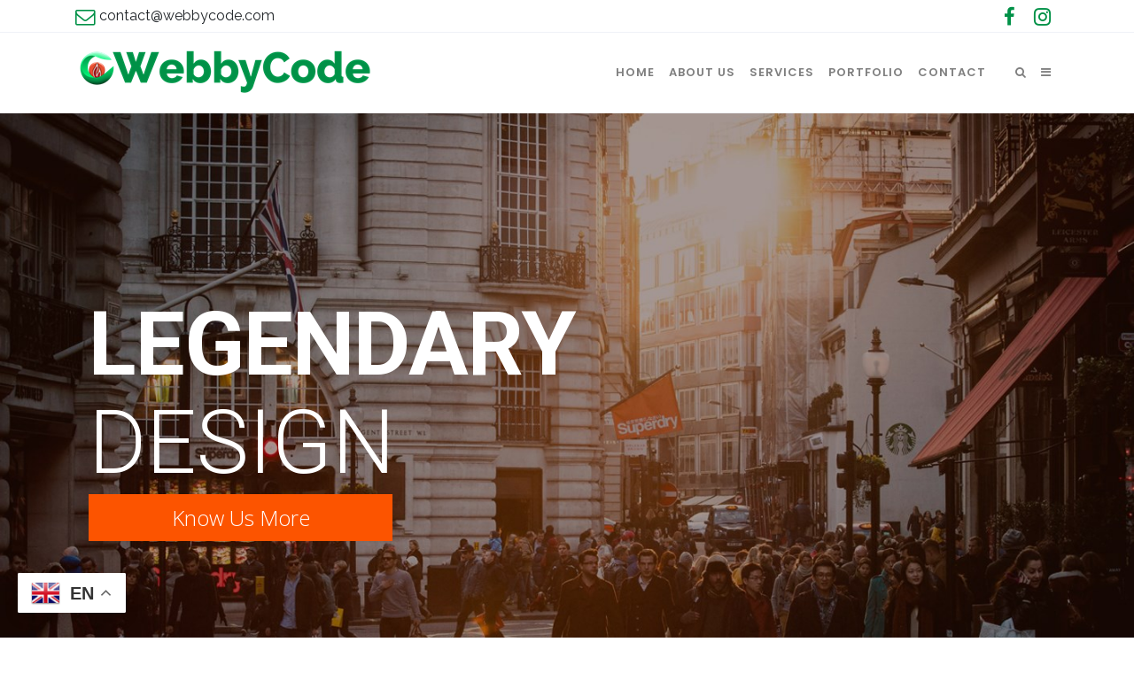

--- FILE ---
content_type: text/html; charset=UTF-8
request_url: https://webbycode.com/creative-artists/
body_size: 26801
content:
 

<!-- ******************* Variables > Run End ******************* -->

<!DOCTYPE html>
<html dir="ltr" lang="en-US" prefix="og: https://ogp.me/ns#">
<head>

<!-- Custom CSS -->
<style type="text/css">@media (min-width: 782px) {

.header-bottom.affix {
    z-index: 999 !important; 
}

.ult_featured .ult_pricing_table {
    z-index: 5 !important;
}

}</style> 
<!-- Custom JS -->
 
<!-- Google Analytics -->
 

<!-- Share Content Scripts -->

<meta charset="UTF-8">
<meta http-equiv="X-UA-Compatible" content="IE=edge">
<meta name="viewport" content="width=device-width, initial-scale=1, shrink-to-fit=no">
<meta name="mobile-web-app-capable" content="yes">
<meta name="apple-mobile-web-app-capable" content="yes">
<meta name="apple-mobile-web-app-title" content="WebbyCode - ">
<meta http-equiv="x-dns-prefetch-control" content="on">
<link rel="dns-prefetch" href="//fonts.googleapis.com">
<link rel="profile" href="http://gmpg.org/xfn/11">
<link rel="pingback" href="https://webbycode.com/xmlrpc.php">
<title>Creative Artists - WebbyCode</title>
                        <script>
                            /* You can add more configuration options to webfontloader by previously defining the WebFontConfig with your options */
                            if ( typeof WebFontConfig === "undefined" ) {
                                WebFontConfig = new Object();
                            }
                            WebFontConfig['google'] = {families: ['Poppins:600,500', 'Great+Vibes:400', 'Raleway:400']};

                            (function() {
                                var wf = document.createElement( 'script' );
                                wf.src = 'https://ajax.googleapis.com/ajax/libs/webfont/1.5.3/webfont.js';
                                wf.type = 'text/javascript';
                                wf.async = 'true';
                                var s = document.getElementsByTagName( 'script' )[0];
                                s.parentNode.insertBefore( wf, s );
                            })();
                        </script>
                        	<style>img:is([sizes="auto" i], [sizes^="auto," i]) { contain-intrinsic-size: 3000px 1500px }</style>
	
		<!-- All in One SEO 4.8.4.1 - aioseo.com -->
	<meta name="description" content="LEGENDARYDESIGNKnow Us MoreOur Valuable ServicesNulla quis lorem ut libero malesuada feugiat. Nulla quis lorem ut libero malesuada feugiat.Stunningly Fast lorem ipsum dolor sit amet cras vitae sodales prellentesque vivamus eget mauris.Responsive Design lorem ipsum dolor sit amet cras vitae sodales prellentesque vivamus eget mauris.Top Tier Graphics lorem ipsum dolor sit amet cras vitae sodales prellentesque" />
	<meta name="robots" content="max-image-preview:large" />
	<link rel="canonical" href="https://webbycode.com/creative-artists/" />
	<meta name="generator" content="All in One SEO (AIOSEO) 4.8.4.1" />
		<meta property="og:locale" content="en_US" />
		<meta property="og:site_name" content="WebbyCode -" />
		<meta property="og:type" content="article" />
		<meta property="og:title" content="Creative Artists - WebbyCode" />
		<meta property="og:description" content="LEGENDARYDESIGNKnow Us MoreOur Valuable ServicesNulla quis lorem ut libero malesuada feugiat. Nulla quis lorem ut libero malesuada feugiat.Stunningly Fast lorem ipsum dolor sit amet cras vitae sodales prellentesque vivamus eget mauris.Responsive Design lorem ipsum dolor sit amet cras vitae sodales prellentesque vivamus eget mauris.Top Tier Graphics lorem ipsum dolor sit amet cras vitae sodales prellentesque" />
		<meta property="og:url" content="https://webbycode.com/creative-artists/" />
		<meta property="article:published_time" content="2014-09-03T05:26:11+00:00" />
		<meta property="article:modified_time" content="2014-09-03T05:26:11+00:00" />
		<meta name="twitter:card" content="summary" />
		<meta name="twitter:title" content="Creative Artists - WebbyCode" />
		<meta name="twitter:description" content="LEGENDARYDESIGNKnow Us MoreOur Valuable ServicesNulla quis lorem ut libero malesuada feugiat. Nulla quis lorem ut libero malesuada feugiat.Stunningly Fast lorem ipsum dolor sit amet cras vitae sodales prellentesque vivamus eget mauris.Responsive Design lorem ipsum dolor sit amet cras vitae sodales prellentesque vivamus eget mauris.Top Tier Graphics lorem ipsum dolor sit amet cras vitae sodales prellentesque" />
		<script type="application/ld+json" class="aioseo-schema">
			{"@context":"https:\/\/schema.org","@graph":[{"@type":"BreadcrumbList","@id":"https:\/\/webbycode.com\/creative-artists\/#breadcrumblist","itemListElement":[{"@type":"ListItem","@id":"https:\/\/webbycode.com#listItem","position":1,"name":"Home","item":"https:\/\/webbycode.com","nextItem":{"@type":"ListItem","@id":"https:\/\/webbycode.com\/creative-artists\/#listItem","name":"Creative Artists"}},{"@type":"ListItem","@id":"https:\/\/webbycode.com\/creative-artists\/#listItem","position":2,"name":"Creative Artists","previousItem":{"@type":"ListItem","@id":"https:\/\/webbycode.com#listItem","name":"Home"}}]},{"@type":"Organization","@id":"https:\/\/webbycode.com\/#organization","name":"WebbyCode","url":"https:\/\/webbycode.com\/"},{"@type":"WebPage","@id":"https:\/\/webbycode.com\/creative-artists\/#webpage","url":"https:\/\/webbycode.com\/creative-artists\/","name":"Creative Artists - WebbyCode","description":"LEGENDARYDESIGNKnow Us MoreOur Valuable ServicesNulla quis lorem ut libero malesuada feugiat. Nulla quis lorem ut libero malesuada feugiat.Stunningly Fast lorem ipsum dolor sit amet cras vitae sodales prellentesque vivamus eget mauris.Responsive Design lorem ipsum dolor sit amet cras vitae sodales prellentesque vivamus eget mauris.Top Tier Graphics lorem ipsum dolor sit amet cras vitae sodales prellentesque","inLanguage":"en-US","isPartOf":{"@id":"https:\/\/webbycode.com\/#website"},"breadcrumb":{"@id":"https:\/\/webbycode.com\/creative-artists\/#breadcrumblist"},"datePublished":"2014-09-03T05:26:11+00:00","dateModified":"2014-09-03T05:26:11+00:00"},{"@type":"WebSite","@id":"https:\/\/webbycode.com\/#website","url":"https:\/\/webbycode.com\/","name":"WebbyCode","inLanguage":"en-US","publisher":{"@id":"https:\/\/webbycode.com\/#organization"}}]}
		</script>
		<!-- All in One SEO -->

<link rel='dns-prefetch' href='//fonts.googleapis.com' />
<link rel='dns-prefetch' href='//www.googletagmanager.com' />
		<!-- This site uses the Google Analytics by MonsterInsights plugin v9.6.1 - Using Analytics tracking - https://www.monsterinsights.com/ -->
		<!-- Note: MonsterInsights is not currently configured on this site. The site owner needs to authenticate with Google Analytics in the MonsterInsights settings panel. -->
					<!-- No tracking code set -->
				<!-- / Google Analytics by MonsterInsights -->
		<script type="text/javascript">
/* <![CDATA[ */
window._wpemojiSettings = {"baseUrl":"https:\/\/s.w.org\/images\/core\/emoji\/15.1.0\/72x72\/","ext":".png","svgUrl":"https:\/\/s.w.org\/images\/core\/emoji\/15.1.0\/svg\/","svgExt":".svg","source":{"concatemoji":"https:\/\/webbycode.com\/wp-includes\/js\/wp-emoji-release.min.js?ver=6.8.1"}};
/*! This file is auto-generated */
!function(i,n){var o,s,e;function c(e){try{var t={supportTests:e,timestamp:(new Date).valueOf()};sessionStorage.setItem(o,JSON.stringify(t))}catch(e){}}function p(e,t,n){e.clearRect(0,0,e.canvas.width,e.canvas.height),e.fillText(t,0,0);var t=new Uint32Array(e.getImageData(0,0,e.canvas.width,e.canvas.height).data),r=(e.clearRect(0,0,e.canvas.width,e.canvas.height),e.fillText(n,0,0),new Uint32Array(e.getImageData(0,0,e.canvas.width,e.canvas.height).data));return t.every(function(e,t){return e===r[t]})}function u(e,t,n){switch(t){case"flag":return n(e,"\ud83c\udff3\ufe0f\u200d\u26a7\ufe0f","\ud83c\udff3\ufe0f\u200b\u26a7\ufe0f")?!1:!n(e,"\ud83c\uddfa\ud83c\uddf3","\ud83c\uddfa\u200b\ud83c\uddf3")&&!n(e,"\ud83c\udff4\udb40\udc67\udb40\udc62\udb40\udc65\udb40\udc6e\udb40\udc67\udb40\udc7f","\ud83c\udff4\u200b\udb40\udc67\u200b\udb40\udc62\u200b\udb40\udc65\u200b\udb40\udc6e\u200b\udb40\udc67\u200b\udb40\udc7f");case"emoji":return!n(e,"\ud83d\udc26\u200d\ud83d\udd25","\ud83d\udc26\u200b\ud83d\udd25")}return!1}function f(e,t,n){var r="undefined"!=typeof WorkerGlobalScope&&self instanceof WorkerGlobalScope?new OffscreenCanvas(300,150):i.createElement("canvas"),a=r.getContext("2d",{willReadFrequently:!0}),o=(a.textBaseline="top",a.font="600 32px Arial",{});return e.forEach(function(e){o[e]=t(a,e,n)}),o}function t(e){var t=i.createElement("script");t.src=e,t.defer=!0,i.head.appendChild(t)}"undefined"!=typeof Promise&&(o="wpEmojiSettingsSupports",s=["flag","emoji"],n.supports={everything:!0,everythingExceptFlag:!0},e=new Promise(function(e){i.addEventListener("DOMContentLoaded",e,{once:!0})}),new Promise(function(t){var n=function(){try{var e=JSON.parse(sessionStorage.getItem(o));if("object"==typeof e&&"number"==typeof e.timestamp&&(new Date).valueOf()<e.timestamp+604800&&"object"==typeof e.supportTests)return e.supportTests}catch(e){}return null}();if(!n){if("undefined"!=typeof Worker&&"undefined"!=typeof OffscreenCanvas&&"undefined"!=typeof URL&&URL.createObjectURL&&"undefined"!=typeof Blob)try{var e="postMessage("+f.toString()+"("+[JSON.stringify(s),u.toString(),p.toString()].join(",")+"));",r=new Blob([e],{type:"text/javascript"}),a=new Worker(URL.createObjectURL(r),{name:"wpTestEmojiSupports"});return void(a.onmessage=function(e){c(n=e.data),a.terminate(),t(n)})}catch(e){}c(n=f(s,u,p))}t(n)}).then(function(e){for(var t in e)n.supports[t]=e[t],n.supports.everything=n.supports.everything&&n.supports[t],"flag"!==t&&(n.supports.everythingExceptFlag=n.supports.everythingExceptFlag&&n.supports[t]);n.supports.everythingExceptFlag=n.supports.everythingExceptFlag&&!n.supports.flag,n.DOMReady=!1,n.readyCallback=function(){n.DOMReady=!0}}).then(function(){return e}).then(function(){var e;n.supports.everything||(n.readyCallback(),(e=n.source||{}).concatemoji?t(e.concatemoji):e.wpemoji&&e.twemoji&&(t(e.twemoji),t(e.wpemoji)))}))}((window,document),window._wpemojiSettings);
/* ]]> */
</script>

<style id='wp-emoji-styles-inline-css' type='text/css'>

	img.wp-smiley, img.emoji {
		display: inline !important;
		border: none !important;
		box-shadow: none !important;
		height: 1em !important;
		width: 1em !important;
		margin: 0 0.07em !important;
		vertical-align: -0.1em !important;
		background: none !important;
		padding: 0 !important;
	}
</style>
<link rel='stylesheet' id='wp-block-library-css' href='https://webbycode.com/wp-includes/css/dist/block-library/style.min.css?ver=6.8.1' type='text/css' media='all' />
<style id='classic-theme-styles-inline-css' type='text/css'>
/*! This file is auto-generated */
.wp-block-button__link{color:#fff;background-color:#32373c;border-radius:9999px;box-shadow:none;text-decoration:none;padding:calc(.667em + 2px) calc(1.333em + 2px);font-size:1.125em}.wp-block-file__button{background:#32373c;color:#fff;text-decoration:none}
</style>
<style id='global-styles-inline-css' type='text/css'>
:root{--wp--preset--aspect-ratio--square: 1;--wp--preset--aspect-ratio--4-3: 4/3;--wp--preset--aspect-ratio--3-4: 3/4;--wp--preset--aspect-ratio--3-2: 3/2;--wp--preset--aspect-ratio--2-3: 2/3;--wp--preset--aspect-ratio--16-9: 16/9;--wp--preset--aspect-ratio--9-16: 9/16;--wp--preset--color--black: #000000;--wp--preset--color--cyan-bluish-gray: #abb8c3;--wp--preset--color--white: #ffffff;--wp--preset--color--pale-pink: #f78da7;--wp--preset--color--vivid-red: #cf2e2e;--wp--preset--color--luminous-vivid-orange: #ff6900;--wp--preset--color--luminous-vivid-amber: #fcb900;--wp--preset--color--light-green-cyan: #7bdcb5;--wp--preset--color--vivid-green-cyan: #00d084;--wp--preset--color--pale-cyan-blue: #8ed1fc;--wp--preset--color--vivid-cyan-blue: #0693e3;--wp--preset--color--vivid-purple: #9b51e0;--wp--preset--gradient--vivid-cyan-blue-to-vivid-purple: linear-gradient(135deg,rgba(6,147,227,1) 0%,rgb(155,81,224) 100%);--wp--preset--gradient--light-green-cyan-to-vivid-green-cyan: linear-gradient(135deg,rgb(122,220,180) 0%,rgb(0,208,130) 100%);--wp--preset--gradient--luminous-vivid-amber-to-luminous-vivid-orange: linear-gradient(135deg,rgba(252,185,0,1) 0%,rgba(255,105,0,1) 100%);--wp--preset--gradient--luminous-vivid-orange-to-vivid-red: linear-gradient(135deg,rgba(255,105,0,1) 0%,rgb(207,46,46) 100%);--wp--preset--gradient--very-light-gray-to-cyan-bluish-gray: linear-gradient(135deg,rgb(238,238,238) 0%,rgb(169,184,195) 100%);--wp--preset--gradient--cool-to-warm-spectrum: linear-gradient(135deg,rgb(74,234,220) 0%,rgb(151,120,209) 20%,rgb(207,42,186) 40%,rgb(238,44,130) 60%,rgb(251,105,98) 80%,rgb(254,248,76) 100%);--wp--preset--gradient--blush-light-purple: linear-gradient(135deg,rgb(255,206,236) 0%,rgb(152,150,240) 100%);--wp--preset--gradient--blush-bordeaux: linear-gradient(135deg,rgb(254,205,165) 0%,rgb(254,45,45) 50%,rgb(107,0,62) 100%);--wp--preset--gradient--luminous-dusk: linear-gradient(135deg,rgb(255,203,112) 0%,rgb(199,81,192) 50%,rgb(65,88,208) 100%);--wp--preset--gradient--pale-ocean: linear-gradient(135deg,rgb(255,245,203) 0%,rgb(182,227,212) 50%,rgb(51,167,181) 100%);--wp--preset--gradient--electric-grass: linear-gradient(135deg,rgb(202,248,128) 0%,rgb(113,206,126) 100%);--wp--preset--gradient--midnight: linear-gradient(135deg,rgb(2,3,129) 0%,rgb(40,116,252) 100%);--wp--preset--font-size--small: 13px;--wp--preset--font-size--medium: 20px;--wp--preset--font-size--large: 36px;--wp--preset--font-size--x-large: 42px;--wp--preset--spacing--20: 0.44rem;--wp--preset--spacing--30: 0.67rem;--wp--preset--spacing--40: 1rem;--wp--preset--spacing--50: 1.5rem;--wp--preset--spacing--60: 2.25rem;--wp--preset--spacing--70: 3.38rem;--wp--preset--spacing--80: 5.06rem;--wp--preset--shadow--natural: 6px 6px 9px rgba(0, 0, 0, 0.2);--wp--preset--shadow--deep: 12px 12px 50px rgba(0, 0, 0, 0.4);--wp--preset--shadow--sharp: 6px 6px 0px rgba(0, 0, 0, 0.2);--wp--preset--shadow--outlined: 6px 6px 0px -3px rgba(255, 255, 255, 1), 6px 6px rgba(0, 0, 0, 1);--wp--preset--shadow--crisp: 6px 6px 0px rgba(0, 0, 0, 1);}:where(.is-layout-flex){gap: 0.5em;}:where(.is-layout-grid){gap: 0.5em;}body .is-layout-flex{display: flex;}.is-layout-flex{flex-wrap: wrap;align-items: center;}.is-layout-flex > :is(*, div){margin: 0;}body .is-layout-grid{display: grid;}.is-layout-grid > :is(*, div){margin: 0;}:where(.wp-block-columns.is-layout-flex){gap: 2em;}:where(.wp-block-columns.is-layout-grid){gap: 2em;}:where(.wp-block-post-template.is-layout-flex){gap: 1.25em;}:where(.wp-block-post-template.is-layout-grid){gap: 1.25em;}.has-black-color{color: var(--wp--preset--color--black) !important;}.has-cyan-bluish-gray-color{color: var(--wp--preset--color--cyan-bluish-gray) !important;}.has-white-color{color: var(--wp--preset--color--white) !important;}.has-pale-pink-color{color: var(--wp--preset--color--pale-pink) !important;}.has-vivid-red-color{color: var(--wp--preset--color--vivid-red) !important;}.has-luminous-vivid-orange-color{color: var(--wp--preset--color--luminous-vivid-orange) !important;}.has-luminous-vivid-amber-color{color: var(--wp--preset--color--luminous-vivid-amber) !important;}.has-light-green-cyan-color{color: var(--wp--preset--color--light-green-cyan) !important;}.has-vivid-green-cyan-color{color: var(--wp--preset--color--vivid-green-cyan) !important;}.has-pale-cyan-blue-color{color: var(--wp--preset--color--pale-cyan-blue) !important;}.has-vivid-cyan-blue-color{color: var(--wp--preset--color--vivid-cyan-blue) !important;}.has-vivid-purple-color{color: var(--wp--preset--color--vivid-purple) !important;}.has-black-background-color{background-color: var(--wp--preset--color--black) !important;}.has-cyan-bluish-gray-background-color{background-color: var(--wp--preset--color--cyan-bluish-gray) !important;}.has-white-background-color{background-color: var(--wp--preset--color--white) !important;}.has-pale-pink-background-color{background-color: var(--wp--preset--color--pale-pink) !important;}.has-vivid-red-background-color{background-color: var(--wp--preset--color--vivid-red) !important;}.has-luminous-vivid-orange-background-color{background-color: var(--wp--preset--color--luminous-vivid-orange) !important;}.has-luminous-vivid-amber-background-color{background-color: var(--wp--preset--color--luminous-vivid-amber) !important;}.has-light-green-cyan-background-color{background-color: var(--wp--preset--color--light-green-cyan) !important;}.has-vivid-green-cyan-background-color{background-color: var(--wp--preset--color--vivid-green-cyan) !important;}.has-pale-cyan-blue-background-color{background-color: var(--wp--preset--color--pale-cyan-blue) !important;}.has-vivid-cyan-blue-background-color{background-color: var(--wp--preset--color--vivid-cyan-blue) !important;}.has-vivid-purple-background-color{background-color: var(--wp--preset--color--vivid-purple) !important;}.has-black-border-color{border-color: var(--wp--preset--color--black) !important;}.has-cyan-bluish-gray-border-color{border-color: var(--wp--preset--color--cyan-bluish-gray) !important;}.has-white-border-color{border-color: var(--wp--preset--color--white) !important;}.has-pale-pink-border-color{border-color: var(--wp--preset--color--pale-pink) !important;}.has-vivid-red-border-color{border-color: var(--wp--preset--color--vivid-red) !important;}.has-luminous-vivid-orange-border-color{border-color: var(--wp--preset--color--luminous-vivid-orange) !important;}.has-luminous-vivid-amber-border-color{border-color: var(--wp--preset--color--luminous-vivid-amber) !important;}.has-light-green-cyan-border-color{border-color: var(--wp--preset--color--light-green-cyan) !important;}.has-vivid-green-cyan-border-color{border-color: var(--wp--preset--color--vivid-green-cyan) !important;}.has-pale-cyan-blue-border-color{border-color: var(--wp--preset--color--pale-cyan-blue) !important;}.has-vivid-cyan-blue-border-color{border-color: var(--wp--preset--color--vivid-cyan-blue) !important;}.has-vivid-purple-border-color{border-color: var(--wp--preset--color--vivid-purple) !important;}.has-vivid-cyan-blue-to-vivid-purple-gradient-background{background: var(--wp--preset--gradient--vivid-cyan-blue-to-vivid-purple) !important;}.has-light-green-cyan-to-vivid-green-cyan-gradient-background{background: var(--wp--preset--gradient--light-green-cyan-to-vivid-green-cyan) !important;}.has-luminous-vivid-amber-to-luminous-vivid-orange-gradient-background{background: var(--wp--preset--gradient--luminous-vivid-amber-to-luminous-vivid-orange) !important;}.has-luminous-vivid-orange-to-vivid-red-gradient-background{background: var(--wp--preset--gradient--luminous-vivid-orange-to-vivid-red) !important;}.has-very-light-gray-to-cyan-bluish-gray-gradient-background{background: var(--wp--preset--gradient--very-light-gray-to-cyan-bluish-gray) !important;}.has-cool-to-warm-spectrum-gradient-background{background: var(--wp--preset--gradient--cool-to-warm-spectrum) !important;}.has-blush-light-purple-gradient-background{background: var(--wp--preset--gradient--blush-light-purple) !important;}.has-blush-bordeaux-gradient-background{background: var(--wp--preset--gradient--blush-bordeaux) !important;}.has-luminous-dusk-gradient-background{background: var(--wp--preset--gradient--luminous-dusk) !important;}.has-pale-ocean-gradient-background{background: var(--wp--preset--gradient--pale-ocean) !important;}.has-electric-grass-gradient-background{background: var(--wp--preset--gradient--electric-grass) !important;}.has-midnight-gradient-background{background: var(--wp--preset--gradient--midnight) !important;}.has-small-font-size{font-size: var(--wp--preset--font-size--small) !important;}.has-medium-font-size{font-size: var(--wp--preset--font-size--medium) !important;}.has-large-font-size{font-size: var(--wp--preset--font-size--large) !important;}.has-x-large-font-size{font-size: var(--wp--preset--font-size--x-large) !important;}
:where(.wp-block-post-template.is-layout-flex){gap: 1.25em;}:where(.wp-block-post-template.is-layout-grid){gap: 1.25em;}
:where(.wp-block-columns.is-layout-flex){gap: 2em;}:where(.wp-block-columns.is-layout-grid){gap: 2em;}
:root :where(.wp-block-pullquote){font-size: 1.5em;line-height: 1.6;}
</style>
<link rel='stylesheet' id='contact-form-7-css' href='https://webbycode.com/wp-content/plugins/contact-form-7/includes/css/styles.css?ver=6.1' type='text/css' media='all' />
<link rel='stylesheet' id='vc_extend_style-css' href='https://webbycode.com/wp-content/plugins/visual-elements/assets/vc_extend.css?ver=2.0.9' type='text/css' media='all' />
<link rel='stylesheet' id='grw-public-main-css-css' href='https://webbycode.com/wp-content/plugins/widget-google-reviews/assets/css/public-main.css?ver=6.1' type='text/css' media='all' />
<link rel='stylesheet' id='vslmd-styles-css' href='https://webbycode.com/wp-content/themes/rare/css/theme.min.css?ver=3.3.6' async='async' type='text/css' media='' />
<link rel='stylesheet' id='js_composer_front-css' href='https://webbycode.com/wp-content/plugins/js_composer/assets/css/js_composer.min.css?ver=18.0' type='text/css' media='all' />
<link rel='stylesheet' id='gmedia-global-frontend-css' href='https://webbycode.com/wp-content/plugins/grand-media/assets/gmedia.global.front.css?ver=1.15.0' type='text/css' media='all' />
<link rel='stylesheet' id='bsf-Defaults-css' href='https://webbycode.com/wp-content/uploads/smile_fonts/Defaults/Defaults.css?ver=3.19.8' type='text/css' media='all' />
<link rel='stylesheet' id='ultimate-google-fonts-css' href='https://fonts.googleapis.com/css?family=Roboto:regular,700,300,500|Open+Sans:regular,300' type='text/css' media='all' />
<link rel='stylesheet' id='ultimate-style-css' href='https://webbycode.com/wp-content/plugins/Ultimate_VC_Addons/assets/min-css/style.min.css?ver=3.19.8' type='text/css' media='all' />
<link rel='stylesheet' id='ultimate-animate-css' href='https://webbycode.com/wp-content/plugins/Ultimate_VC_Addons/assets/min-css/animate.min.css?ver=3.19.8' type='text/css' media='all' />
<link rel='stylesheet' id='ult-flip-style-css' href='https://webbycode.com/wp-content/plugins/Ultimate_VC_Addons/assets/min-css/flip-box.min.css?ver=3.19.8' type='text/css' media='all' />
<link rel='stylesheet' id='ult-btn-css' href='https://webbycode.com/wp-content/plugins/Ultimate_VC_Addons/assets/min-css/advanced-buttons.min.css?ver=3.19.8' type='text/css' media='all' />
<link rel='stylesheet' id='ultimate-headings-style-css' href='https://webbycode.com/wp-content/plugins/Ultimate_VC_Addons/assets/min-css/headings.min.css?ver=3.19.8' type='text/css' media='all' />
<link rel='stylesheet' id='ultimate-tooltip-css' href='https://webbycode.com/wp-content/plugins/Ultimate_VC_Addons/assets/min-css/tooltip.min.css?ver=3.19.8' type='text/css' media='all' />
<link rel='stylesheet' id='ult-stats-counter-style-css' href='https://webbycode.com/wp-content/plugins/Ultimate_VC_Addons/assets/min-css/stats-counter.min.css?ver=3.19.8' type='text/css' media='all' />
<link rel='stylesheet' id='ult-background-style-css' href='https://webbycode.com/wp-content/plugins/Ultimate_VC_Addons/assets/min-css/background-style.min.css?ver=3.19.8' type='text/css' media='all' />
<link rel='stylesheet' id='vc_animate-css-css' href='https://webbycode.com/wp-content/plugins/js_composer/assets/lib/vendor/node_modules/animate.css/animate.min.css?ver=18.0' type='text/css' media='all' />
<script type="text/javascript" src="https://webbycode.com/wp-includes/js/jquery/jquery.min.js?ver=3.7.1" id="jquery-core-js"></script>
<script type="text/javascript" src="https://webbycode.com/wp-includes/js/jquery/jquery-migrate.min.js?ver=3.4.1" id="jquery-migrate-js"></script>
<script type="text/javascript" defer="defer" src="https://webbycode.com/wp-content/plugins/widget-google-reviews/assets/js/public-main.js?ver=6.1" id="grw-public-main-js-js"></script>
<script type="text/javascript" src="https://webbycode.com/wp-content/themes/rare/js/popper.min.js?ver=1" id="popper-scripts-js"></script>
<script type="text/javascript" src="https://webbycode.com/wp-content/plugins/Ultimate_VC_Addons/assets/min-js/ultimate-params.min.js?ver=3.19.8" id="ultimate-vc-params-js"></script>
<script type="text/javascript" src="https://webbycode.com/wp-content/plugins/Ultimate_VC_Addons/assets/min-js/custom.min.js?ver=3.19.8" id="ultimate-custom-js"></script>
<script type="text/javascript" src="https://webbycode.com/wp-content/plugins/Ultimate_VC_Addons/assets/min-js/jquery-appear.min.js?ver=3.19.8" id="ultimate-appear-js"></script>
<script type="text/javascript" src="https://webbycode.com/wp-content/plugins/Ultimate_VC_Addons/assets/min-js/headings.min.js?ver=3.19.8" id="ultimate-headings-script-js"></script>
<script type="text/javascript" src="https://webbycode.com/wp-content/plugins/Ultimate_VC_Addons/assets/min-js/countUp.min.js?ver=3.19.8" id="ult-stats-counter-js-js"></script>
<script type="text/javascript" src="https://webbycode.com/wp-content/plugins/Ultimate_VC_Addons/assets/min-js/ultimate_bg.min.js?ver=3.19.8" id="ultimate-row-bg-js"></script>
<script type="text/javascript" src="https://webbycode.com/wp-content/plugins/Ultimate_VC_Addons/assets/min-js/vhparallax.min.js?ver=3.19.8" id="jquery.vhparallax-js"></script>
<script type="text/javascript" src="https://webbycode.com/wp-content/plugins/Ultimate_VC_Addons/assets/min-js/typed.min.js?ver=3.19.8" id="ultimate-typed-js-js"></script>
<script></script><link rel="https://api.w.org/" href="https://webbycode.com/wp-json/" /><link rel="alternate" title="JSON" type="application/json" href="https://webbycode.com/wp-json/wp/v2/pages/3679" /><link rel="alternate" title="oEmbed (JSON)" type="application/json+oembed" href="https://webbycode.com/wp-json/oembed/1.0/embed?url=https%3A%2F%2Fwebbycode.com%2Fcreative-artists%2F" />
<link rel="alternate" title="oEmbed (XML)" type="text/xml+oembed" href="https://webbycode.com/wp-json/oembed/1.0/embed?url=https%3A%2F%2Fwebbycode.com%2Fcreative-artists%2F&#038;format=xml" />
<meta name="generator" content="Site Kit by Google 1.156.0" />
<!-- <meta name="GmediaGallery" version="1.23.0/1.8.0" license="" /> -->
<style type="text/css">.recentcomments a{display:inline !important;padding:0 !important;margin:0 !important;}</style><meta name="generator" content="Powered by WPBakery Page Builder - drag and drop page builder for WordPress."/>
<style data-type="vc_custom-css">@media (max-width: 650px)
{

.bigl-heading .uvc-main-heading h2 {
font-size: 47px!important;
}
.bigl-heading .uvc-sub-heading {
font-size: 75px!important;
}

}

@media (max-width:750px)
{
.border-off .vc_col-sm-4 {
border: none !important;
}
}

.equal-height-columns .wpb_column {
	display: table-cell;
	float: none !important;
}</style><meta name="generator" content="Powered by Slider Revolution 16.6.20 - responsive, Mobile-Friendly Slider Plugin for WordPress with comfortable drag and drop interface." />
<link rel="icon" href="https://webbycode.com/wp-content/uploads/2022/09/cropped-android-icon-192x192-1-32x32.png" sizes="32x32" />
<link rel="icon" href="https://webbycode.com/wp-content/uploads/2022/09/cropped-android-icon-192x192-1-192x192.png" sizes="192x192" />
<link rel="apple-touch-icon" href="https://webbycode.com/wp-content/uploads/2022/09/cropped-android-icon-192x192-1-180x180.png" />
<meta name="msapplication-TileImage" content="https://webbycode.com/wp-content/uploads/2022/09/cropped-android-icon-192x192-1-270x270.png" />
<script>function setREVStartSize(e){
			//window.requestAnimationFrame(function() {
				window.RSIW = window.RSIW===undefined ? window.innerWidth : window.RSIW;
				window.RSIH = window.RSIH===undefined ? window.innerHeight : window.RSIH;
				try {
					var pw = document.getElementById(e.c).parentNode.offsetWidth,
						newh;
					pw = pw===0 || isNaN(pw) || (e.l=="fullwidth" || e.layout=="fullwidth") ? window.RSIW : pw;
					e.tabw = e.tabw===undefined ? 0 : parseInt(e.tabw);
					e.thumbw = e.thumbw===undefined ? 0 : parseInt(e.thumbw);
					e.tabh = e.tabh===undefined ? 0 : parseInt(e.tabh);
					e.thumbh = e.thumbh===undefined ? 0 : parseInt(e.thumbh);
					e.tabhide = e.tabhide===undefined ? 0 : parseInt(e.tabhide);
					e.thumbhide = e.thumbhide===undefined ? 0 : parseInt(e.thumbhide);
					e.mh = e.mh===undefined || e.mh=="" || e.mh==="auto" ? 0 : parseInt(e.mh,0);
					if(e.layout==="fullscreen" || e.l==="fullscreen")
						newh = Math.max(e.mh,window.RSIH);
					else{
						e.gw = Array.isArray(e.gw) ? e.gw : [e.gw];
						for (var i in e.rl) if (e.gw[i]===undefined || e.gw[i]===0) e.gw[i] = e.gw[i-1];
						e.gh = e.el===undefined || e.el==="" || (Array.isArray(e.el) && e.el.length==0)? e.gh : e.el;
						e.gh = Array.isArray(e.gh) ? e.gh : [e.gh];
						for (var i in e.rl) if (e.gh[i]===undefined || e.gh[i]===0) e.gh[i] = e.gh[i-1];
											
						var nl = new Array(e.rl.length),
							ix = 0,
							sl;
						e.tabw = e.tabhide>=pw ? 0 : e.tabw;
						e.thumbw = e.thumbhide>=pw ? 0 : e.thumbw;
						e.tabh = e.tabhide>=pw ? 0 : e.tabh;
						e.thumbh = e.thumbhide>=pw ? 0 : e.thumbh;
						for (var i in e.rl) nl[i] = e.rl[i]<window.RSIW ? 0 : e.rl[i];
						sl = nl[0];
						for (var i in nl) if (sl>nl[i] && nl[i]>0) { sl = nl[i]; ix=i;}
						var m = pw>(e.gw[ix]+e.tabw+e.thumbw) ? 1 : (pw-(e.tabw+e.thumbw)) / (e.gw[ix]);
						newh =  (e.gh[ix] * m) + (e.tabh + e.thumbh);
					}
					var el = document.getElementById(e.c);
					if (el!==null && el) el.style.height = newh+"px";
					el = document.getElementById(e.c+"_wrapper");
					if (el!==null && el) {
						el.style.height = newh+"px";
						el.style.display = "block";
					}
				} catch(e){
					console.log("Failure at Presize of Slider:" + e)
				}
			//});
		  };</script>
<style type="text/css" title="dynamic-css" class="options-output">.side-navigation .side-navigation-inner, .light.side-navigation .side-navigation-inner, .dark.side-navigation .side-navigation-inner{background-color:rgba(0,0,0,0.85);}.global-color, .global-color ul li, .global-color ul li a, a, h2.entry-title a, .widget-area aside.widget ol li a:hover, .btn-read-more, .pagination .page-item:not(.active) .page-link, .widget-area aside.widget ul li a:hover,.vslmd-linkedin i,.vslmd-googleplus i, .vslmd-facebook i, .vslmd-twitter i, .dark .top-footer .breadcrumbs-footer .breadcrumb a:hover, .dark .top-footer .breadcrumbs-footer .breadcrumb span a:hover, .light .top-footer .breadcrumbs-footer .breadcrumb a:hover, .light .top-footer .breadcrumbs-footer .breadcrumb span a:hover, .desktop-mode .header-bottom .navbar-nav .active > .nav-link, .desktop-mode .header-bottom .navbar-nav .active > .nav-link:focus, .desktop-mode .header-bottom .navbar-nav .active > .nav-link:hover, .light .navbar-nav.t_link li:hover a.dropdown-toggle, .dark .navbar-nav.t_link li:hover a.dropdown-toggle, .navbar-default .navbar-nav.t_link li a:focus, .navbar-default .navbar-nav.t_link li a:hover, .navbar-inverse .navbar-nav.t_link li a:focus, .navbar-inverse .navbar-nav.t_link li a:hover, .light .vslmd-widget-container li a, .light .vslmd-widget-container li span i, .dark .vslmd-widget-container li a, .dark .vslmd-widget-container li span i, .wrapper-footer.light .widgets-footer ol li a:hover, .wrapper-footer.light .widgets-footer ul li a:hover, .wrapper-footer.dark .widgets-footer ol li a:hover, .wrapper-footer.dark .widgets-footer ul li a:hover, .light .top-footer .breadcrumbs-footer .breadcrumb > li a:hover, .dark .top-footer .breadcrumbs-footer .breadcrumb > li a:hover, .light .bottom-footer a, .dark .bottom-footer a, .wrapper-footer.light .social-widget-icon a i:hover, .wrapper-footer.dark .social-widget-icon a i:hover, .visualmodo-related-posts .card:hover a .card-body .card-title{color:#009147;}.woocommerce .woocommerce-product-search button, .woocommerce-page .woocommerce-product-search button, .global-background-color, .btn-primary, .header-presentation .hp-background-color, .tagcloud a:hover, .btn-read-more:hover, .post-container .mejs-container, .post-container .mejs-container .mejs-controls, .post-container .mejs-embed, .mejs-embed body, .woocommerce-page input.button, .woocommerce .cart-table-vslmd .cart .button, .woocommerce .cart-table-vslmd .cart input.button,.woocommerce input.button.alt, .page-item.active .page-link, .light .navbar-nav.b_link .active > a,  .light .navbar-nav.b_link .active > a:focus, .light .navbar-nav.b_link .active > a:hover, .dark .navbar-nav.b_link .active > a, .dark .navbar-nav.b_link .active > a:focus, .dark .navbar-nav.b_link .active > a:hover, .woocommerce .widget_price_filter .ui-slider .ui-slider-handle, .woocommerce .widget_price_filter .ui-slider .ui-slider-range, .cart-menu div.widget_shopping_cart_content p.buttons a.button.checkout, .bbpress .bbp-search-form form input.button{background-color:#009147;}.global-border-color, .btn-primary, .btn-read-more, .btn-read-more:hover, .page-item.active .page-link, .bbpress .bbp-search-form form input.button{border-color:#009147;}.header-bottom, .header-top, .vertical-header{background-color:#FFFFFF;}.navbar-nav .dropdown-menu.dropdown-menu-dark-no-bg, .navbar-nav .dropdown-menu.dropdown-menu-light-no-bg{background-color:#343a40;}.desktop-mode .navbar-nav .nav-link{color:rgba(0,0,0,0.5);}.desktop-mode .navbar-light .navbar-nav .nav-link:focus, .desktop-mode .navbar-light .navbar-nav .nav-link:hover{color:rgba(0,0,0,0.7);}.desktop-mode .navbar-nav .dropdown-menu .nav-link, .desktop-mode .navbar-nav .dropdown-menu.dropdown-menu-dark-no-bg .nav-link, .desktop-mode .navbar-nav .dropdown-menu.dropdown-menu-light-no-bg .nav-link{color:rgba(255,255,255,0.5);}.desktop-mode .navbar-nav .dropdown-menu .nav-link:hover, .desktop-mode .navbar-nav .dropdown-menu.dropdown-menu-dark-no-bg .nav-link:hover, .desktop-mode .navbar-nav .dropdown-menu.dropdown-menu-light-no-bg .nav-link:hover,.desktop-mode .navbar-nav .dropdown-menu .nav-link:focus, .desktop-mode .navbar-nav .dropdown-menu.dropdown-menu-dark-no-bg .nav-link:focus, .desktop-mode .navbar-nav .dropdown-menu.dropdown-menu-light-no-bg .nav-link:focus{color:rgba(255,255,255,0.7);}.navbar-brand, .navbar-nav li a{font-family:Poppins;text-transform:uppercase;line-height:13px;letter-spacing:1px;font-weight:600;font-style:normal;font-size:13px;opacity: 1;visibility: visible;-webkit-transition: opacity 0.24s ease-in-out;-moz-transition: opacity 0.24s ease-in-out;transition: opacity 0.24s ease-in-out;}.wf-loading .navbar-brand,.wf-loading  .navbar-nav li a{opacity: 0;}.ie.wf-loading .navbar-brand,.ie.wf-loading  .navbar-nav li a{visibility: hidden;}.dropdown-submenu>.dropdown-menu a, .navbar-nav>li>.dropdown-menu a{font-family:Poppins;text-transform:capitalize;line-height:12px;letter-spacing:1px;font-weight:500;font-style:normal;font-size:12px;opacity: 1;visibility: visible;-webkit-transition: opacity 0.24s ease-in-out;-moz-transition: opacity 0.24s ease-in-out;transition: opacity 0.24s ease-in-out;}.wf-loading .dropdown-submenu>.dropdown-menu a,.wf-loading  .navbar-nav>li>.dropdown-menu a{opacity: 0;}.ie.wf-loading .dropdown-submenu>.dropdown-menu a,.ie.wf-loading  .navbar-nav>li>.dropdown-menu a{visibility: hidden;}.navbar-brand{font-family:"Great Vibes";font-weight:400;font-style:normal;opacity: 1;visibility: visible;-webkit-transition: opacity 0.24s ease-in-out;-moz-transition: opacity 0.24s ease-in-out;transition: opacity 0.24s ease-in-out;}.wf-loading .navbar-brand{opacity: 0;}.ie.wf-loading .navbar-brand{visibility: hidden;}.desktop-mode .header-presentation .hp-background-color .container .hp-content h1, .mobile-mode .header-presentation .hp-background-color .container .hp-content h1{font-family:Raleway;text-align:center;text-transform:capitalize;line-height:72px;letter-spacing:-0.5px;font-weight:400;font-style:normal;font-size:70px;opacity: 1;visibility: visible;-webkit-transition: opacity 0.24s ease-in-out;-moz-transition: opacity 0.24s ease-in-out;transition: opacity 0.24s ease-in-out;}.wf-loading .desktop-mode .header-presentation .hp-background-color .container .hp-content h1,.wf-loading  .mobile-mode .header-presentation .hp-background-color .container .hp-content h1{opacity: 0;}.ie.wf-loading .desktop-mode .header-presentation .hp-background-color .container .hp-content h1,.ie.wf-loading  .mobile-mode .header-presentation .hp-background-color .container .hp-content h1{visibility: hidden;}.desktop-mode .header-presentation .hp-background-color .container .hp-content p, .mobile-mode .header-presentation .hp-background-color .container .hp-content p{font-family:Raleway;line-height:40px;letter-spacing:-0.5px;font-weight:400;font-style:normal;font-size:23px;opacity: 1;visibility: visible;-webkit-transition: opacity 0.24s ease-in-out;-moz-transition: opacity 0.24s ease-in-out;transition: opacity 0.24s ease-in-out;}.wf-loading .desktop-mode .header-presentation .hp-background-color .container .hp-content p,.wf-loading  .mobile-mode .header-presentation .hp-background-color .container .hp-content p{opacity: 0;}.ie.wf-loading .desktop-mode .header-presentation .hp-background-color .container .hp-content p,.ie.wf-loading  .mobile-mode .header-presentation .hp-background-color .container .hp-content p{visibility: hidden;}body{font-family:Raleway;line-height:26px;font-weight:400;font-style:normal;font-size:14px;opacity: 1;visibility: visible;-webkit-transition: opacity 0.24s ease-in-out;-moz-transition: opacity 0.24s ease-in-out;transition: opacity 0.24s ease-in-out;}.wf-loading body{opacity: 0;}.ie.wf-loading body{visibility: hidden;}h1{font-family:Raleway;line-height:42px;letter-spacing:-1px;font-weight:normal;font-style:normal;font-size:32px;opacity: 1;visibility: visible;-webkit-transition: opacity 0.24s ease-in-out;-moz-transition: opacity 0.24s ease-in-out;transition: opacity 0.24s ease-in-out;}.wf-loading h1{opacity: 0;}.ie.wf-loading h1{visibility: hidden;}h2{font-family:Raleway;line-height:42px;letter-spacing:-1px;font-weight:normal;font-style:normal;font-size:28px;opacity: 1;visibility: visible;-webkit-transition: opacity 0.24s ease-in-out;-moz-transition: opacity 0.24s ease-in-out;transition: opacity 0.24s ease-in-out;}.wf-loading h2{opacity: 0;}.ie.wf-loading h2{visibility: hidden;}h3{font-family:Raleway;line-height:36px;letter-spacing:-1px;font-weight:normal;font-style:normal;font-size:24px;opacity: 1;visibility: visible;-webkit-transition: opacity 0.24s ease-in-out;-moz-transition: opacity 0.24s ease-in-out;transition: opacity 0.24s ease-in-out;}.wf-loading h3{opacity: 0;}.ie.wf-loading h3{visibility: hidden;}h4{font-family:Raleway;line-height:30px;letter-spacing:-1px;font-weight:normal;font-style:normal;font-size:20px;opacity: 1;visibility: visible;-webkit-transition: opacity 0.24s ease-in-out;-moz-transition: opacity 0.24s ease-in-out;transition: opacity 0.24s ease-in-out;}.wf-loading h4{opacity: 0;}.ie.wf-loading h4{visibility: hidden;}h5{font-family:"Great Vibes";line-height:27px;letter-spacing:-1px;font-weight:400;font-style:normal;font-size:18px;opacity: 1;visibility: visible;-webkit-transition: opacity 0.24s ease-in-out;-moz-transition: opacity 0.24s ease-in-out;transition: opacity 0.24s ease-in-out;}.wf-loading h5{opacity: 0;}.ie.wf-loading h5{visibility: hidden;}h6{font-family:Raleway;line-height:24px;letter-spacing:-1px;font-weight:normal;font-style:normal;font-size:16px;opacity: 1;visibility: visible;-webkit-transition: opacity 0.24s ease-in-out;-moz-transition: opacity 0.24s ease-in-out;transition: opacity 0.24s ease-in-out;}.wf-loading h6{opacity: 0;}.ie.wf-loading h6{visibility: hidden;}body.error404 .header-presentation .hp-background-color{background-color:rgba(0,0,0,0.3);}body.error404 .header-presentation{background-repeat:no-repeat;background-size:cover;background-attachment:scroll;background-position:center center;background-image:url('https://webbycode.com/wp-content/uploads/2015/11/404.jpg');}</style><style type="text/css" data-type="vc_shortcodes-custom-css">.vc_custom_1409723242436{margin-bottom: 0px !important;}.vc_custom_1409721718036{margin-bottom: 0px !important;padding-top: 40px !important;background-position: 0 0 !important;background-repeat: repeat !important;}.vc_custom_1409721745482{margin-bottom: 0px !important;padding-bottom: 40px !important;}.vc_custom_1409637562018{padding-top: 40px !important;}.vc_custom_1409642058172{margin-bottom: 0px !important;padding-top: 20px !important;}.vc_custom_1409657683688{padding-bottom: 60px !important;}.vc_custom_1409723645132{margin-bottom: 0px !important;}.vc_custom_1409658539139{margin-bottom: 0px !important;padding-bottom: 100px !important;}.vc_custom_1409664869633{margin-bottom: 0px !important;padding-top: 30px !important;padding-bottom: 50px !important;}.vc_custom_1409722483985{padding-top: 50px !important;padding-bottom: 50px !important;}.vc_custom_1407244879910{border-right-width: 1px !important;border-bottom-width: 1px !important;padding-top: 50px !important;padding-bottom: 50px !important;border-right-color: #f4f4f4 !important;border-right-style: solid !important;border-bottom-color: #f4f4f4 !important;border-bottom-style: solid !important;}.vc_custom_1407244867766{border-right-width: 1px !important;border-bottom-width: 1px !important;padding-top: 50px !important;padding-bottom: 50px !important;border-right-color: #f4f4f4 !important;border-right-style: solid !important;border-bottom-color: #f4f4f4 !important;border-bottom-style: solid !important;}.vc_custom_1407244843331{border-bottom-width: 1px !important;padding-top: 50px !important;padding-bottom: 50px !important;border-bottom-color: #f4f4f4 !important;border-bottom-style: solid !important;}.vc_custom_1407244804998{border-right-width: 1px !important;padding-top: 50px !important;padding-bottom: 50px !important;border-right-color: #f4f4f4 !important;border-right-style: solid !important;}.vc_custom_1407244783958{border-right-width: 1px !important;padding-top: 50px !important;padding-bottom: 50px !important;border-right-color: #f4f4f4 !important;border-right-style: solid !important;}.vc_custom_1407244819255{padding-top: 50px !important;padding-bottom: 50px !important;}.vc_custom_1409722211911{padding-top: 110px !important;padding-bottom: 110px !important;background-image: url(http://ultimate.brainstormforce.com/wp-content/uploads/2014/09/member2.jpg?id=3683) !important;background-position: center !important;background-repeat: no-repeat !important;background-size: cover !important;}.vc_custom_1409636804557{padding-top: 40px !important;padding-bottom: 41px !important;background-color: #565656 !important;}.vc_custom_1409722198675{padding-top: 110px !important;padding-bottom: 110px !important;background-image: url(http://ultimate.brainstormforce.com/wp-content/uploads/2014/09/member1.jpg?id=3682) !important;background-position: center !important;background-repeat: no-repeat !important;background-size: cover !important;}.vc_custom_1409636821368{padding-top: 40px !important;padding-bottom: 41px !important;background-color: #565656 !important;}.vc_custom_1409636838443{padding-top: 40px !important;padding-bottom: 41px !important;background-color: #565656 !important;}.vc_custom_1409722222070{padding-top: 110px !important;padding-bottom: 110px !important;background-image: url(http://ultimate.brainstormforce.com/wp-content/uploads/2014/09/member.jpg?id=3681) !important;background-position: center !important;background-repeat: no-repeat !important;background-size: cover !important;}.vc_custom_1409636851355{padding-top: 40px !important;padding-bottom: 41px !important;background-color: #565656 !important;}.vc_custom_1409721936131{padding-top: 110px !important;padding-bottom: 110px !important;background-image: url(http://ultimate.brainstormforce.com/wp-content/uploads/2014/09/member2.jpg?id=3683) !important;background-position: center !important;background-repeat: no-repeat !important;background-size: cover !important;}.vc_custom_1409664339972{padding-top: 70px !important;padding-bottom: 70px !important;background-color: #5b5b5b !important;}.vc_custom_1409664353500{padding-top: 70px !important;padding-bottom: 70px !important;background-color: #616060 !important;}.vc_custom_1409664365758{padding-top: 70px !important;padding-bottom: 70px !important;background-color: #6a6868 !important;}.vc_custom_1409664377312{padding-top: 70px !important;padding-bottom: 70px !important;background-color: #717070 !important;}</style><noscript><style> .wpb_animate_when_almost_visible { opacity: 1; }</style></noscript></head>

<body class="wp-singular page-template page-template-page-templates page-template-ultimate-full-width page-template-page-templatesultimate-full-width-php page page-id-3679 wp-theme-rare no-overlay header-title-disabled-no-overlay horizontal-nav light-colors-nav responsive-collapsing-lg wpb-js-composer js-comp-ver-18.0 vc_responsive desktop-mode">


<!-- ******************* Side Navigation Widget Area ******************* -->


<div id="sidenav-overlay" class="side-navigation dark">
    <a href="javascript:void(0)" id="close-side-navigation" class="closebtn">&times;</a>
    <div class="side-navigation-inner">
      <aside id="vslmd_nav_menu-3" class="widget widget_vslmd_nav_menu"><nav class="navbar navbar-expand-md  navbar-left"><ul id="widget-menu" class="navbar-nav t_link navbar-vertical"><li id="menu-item-5896" class="menu-item menu-item-type-post_type menu-item-object-page menu-item-home nav-item menu-item-5896 "><a title="Home" href="https://webbycode.com/" class="nav-link"><span class="icon-title fa interface-interface-54"></span><div class="title-content">Home</div></a></li>
<li id="menu-item-5895" class="menu-item menu-item-type-post_type menu-item-object-page nav-item menu-item-5895 "><a title="About Us" href="https://webbycode.com/about-us/" class="nav-link"><span class="icon-title fa interface-interface-10"></span><div class="title-content">About Us</div></a></li>
<li id="menu-item-5892" class="menu-item menu-item-type-post_type menu-item-object-page nav-item menu-item-5892 "><a title="Pricing" href="https://webbycode.com/pricing/" class="nav-link"><span class="icon-title fa finance-svg_offer-doller"></span><div class="title-content">Pricing</div></a></li>
<li id="menu-item-5891" class="menu-item menu-item-type-post_type menu-item-object-page nav-item menu-item-5891 "><a title="Services" href="https://webbycode.com/services/" class="nav-link"><span class="icon-title fa design-svg_tool"></span><div class="title-content">Services</div></a></li>
<li id="menu-item-5890" class="menu-item menu-item-type-post_type menu-item-object-page nav-item menu-item-5890 "><a title="Careers" href="https://webbycode.com/careers/" class="nav-link"><span class="icon-title fa design-svg_star"></span><div class="title-content">Careers</div></a></li>
<li id="menu-item-5897" class="menu-item menu-item-type-post_type menu-item-object-page nav-item menu-item-5897 "><a title="Contact" href="https://webbycode.com/contact/" class="nav-link"><span class="icon-title fa interface-interface-30"></span><div class="title-content">Contact</div></a></li>
<li id="menu-item-5894" class="menu-item menu-item-type-post_type menu-item-object-page nav-item menu-item-5894 "><a title="Blog" href="https://webbycode.com/blog/" class="nav-link"><span class="icon-title fa design-svg_book"></span><div class="title-content">Blog</div></a></li>
</ul></nav></aside><aside id="vslmd_empty_space-9" class="widget widget_vslmd_empty_space">            
                <div class="empty-space-widget" style="height:5em;"></div>

                        </aside><aside id="vslmd_empty_space-10" class="widget widget_vslmd_empty_space">            
                <div class="empty-space-widget" style="height:5em;"></div>

                        </aside><aside id="vslmd_social_icons-5" class="widget widget_vslmd_social_icons">            
            <!-- front display here -->
            <div>
                <div style="font-weight: bold; padding: 0 0 2px 0;">
                                    </div>
                <div class="vslmd-widget-container social-icons-widget widget-align-center ">
                <ul>

                	                	
                    
                    
                    
                    
                    
                    
                    
                                        <li class="social-widget-icon">
                        <a href="#" target="_blank" title="Facebook"><i class="fa fa-facebook"></i></a>
                    </li>
                    
                    
                                        <li class="social-widget-icon">
                        <a href="#" target="_blank" title="Github"><i class="fa fa-github"></i></a>
                    </li>
                    
                    
                    
                    
                    
                    
                    
                                        <li class="social-widget-icon">
                        <a href="#" target="_blank" title="Medium"><i class="fa fa-medium"></i></a>
                    </li>
                    
                    
                    
                    
                    
                    
                    
                    
                    
                    
                    
                                        <li class="social-widget-icon">
                        <a href="#" target="_blank" title="Twitter"><i class="fa fa-twitter"></i></a>
                    </li>
                    
                    
                    
                    
                    
                    
                    
                </ul>
                </div>
            </div>
            
             </aside>    </div>
</div>


	
	<div class="hfeed site stretched-layout" id="page">
	
	<!-- Top header -->
	
	 
		
		<div class="header-top light d-none d-sm-none d-md-none d-lg-block d-xl-block">
		
		<div class="container">
		
		<div class="row align-items-center">
			
        
        <div class="col-md-6">
                            <div class="top-header-left">            
            <!-- front display here -->
                <div class="vslmd-widget-container contat-information-widget widget-align-left ">
                <ul>

                    
                    
                    
                    
                                        <li class="contat-information-widget-item">
                        <span><i class="fa fa-envelope-o"></i>contact@webbycode.com</span>
                    </li>
                    
                </ul>
                </div>
            
             </div>                    </div>
        
         <div class="col-md-6">
                            <div class="top-header-right">            
            <!-- front display here -->
            <div>
                <div style="font-weight: bold; padding: 0 0 2px 0;">
                                    </div>
                <div class="vslmd-widget-container social-icons-widget widget-align-right ">
                <ul>

                	                	
                    
                    
                    
                    
                    
                    
                    
                                        <li class="social-widget-icon">
                        <a href="https://www.facebook.com/webbycode" target="_blank" title="Facebook"><i class="fa fa-facebook"></i></a>
                    </li>
                    
                    
                    
                    
                    
                    
                                        <li class="social-widget-icon">
                        <a href="https://www.instagram.com/webbycode/" target="_blank" title="Instagram"><i class="fa fa-instagram"></i></a>
                    </li>
                    
                    
                    
                    
                    
                    
                    
                    
                    
                    
                    
                    
                    
                    
                    
                    
                    
                    
                    
                    
                    
                </ul>
                </div>
            </div>
            
             </div>                    </div>
    
    
		</div>
		
		</div>
		
		</div>
		
		 
		
		<!-- Top header end -->
		
		<!-- ******************* The Navbar Area ******************* -->
		<div class="wrapper-fluid wrapper-navbar horizontal-header sticky-navigation" id="wrapper-navbar">
		
		<a class="skip-link screen-reader-text sr-only" href="#content">Skip to content</a>
		
		<nav class="navbar header-bottom navbar-custom navbar-light navbar-expand-lg header-medium ">
		<div class="container">
		
		<button class="navbar-toggler" type="button" data-toggle="collapse" data-target="#navbarNavDropdown" aria-controls="navbarNavDropdown" aria-expanded="false" aria-label="Toggle navigation">
		<span class="navbar-toggler-icon"></span>
		</button>
		
		<!-- Your site title as branding in the menu -->
		<a class="navbar-brand mb-0 " href="https://webbycode.com/" title="WebbyCode" rel="home">
		
					 <img class="brand-default" src='https://webbycode.com/wp-content/uploads/2021/12/webbycode-website.png' > 			 <img class="brand-light" src='https://webbycode.com/wp-content/uploads/2021/12/webbycode-website.png' > 			 <img class="brand-dark" src='https://webbycode.com/wp-content/uploads/2021/12/webbycode-website.png' > 			 <img class="brand-mobile" src='https://webbycode.com/wp-content/uploads/2021/12/webbycode-mobile.png' > 		
		</a>
		
		<!-- The WordPress Menu goes here -->
		<div id="navbarNavDropdown" class="collapse navbar-collapse justify-content-end"><ul id="main-menu" class="navbar-nav"><li id="menu-item-6811" class="menu-item menu-item-type-post_type menu-item-object-page menu-item-home nav-item menu-item-6811 "><a title="Home" href="https://webbycode.com/" class="nav-link"><div class="title-content">Home</div></a></li>
<li id="menu-item-6812" class="menu-item menu-item-type-post_type menu-item-object-page nav-item menu-item-6812 "><a title="About Us" href="https://webbycode.com/about-us/" class="nav-link"><div class="title-content">About Us</div></a></li>
<li id="menu-item-6818" class="menu-item menu-item-type-post_type menu-item-object-page nav-item menu-item-6818 "><a title="Services" href="https://webbycode.com/services-2/" class="nav-link"><div class="title-content">Services</div></a></li>
<li id="menu-item-6814" class="menu-item menu-item-type-post_type menu-item-object-page nav-item menu-item-6814 "><a title="Portfolio" href="https://webbycode.com/portfolio/" class="nav-link"><div class="title-content">Portfolio</div></a></li>
<li id="menu-item-6813" class="menu-item menu-item-type-post_type menu-item-object-page nav-item menu-item-6813 "><a title="Contact" href="https://webbycode.com/contact/" class="nav-link"><div class="title-content">Contact</div></a></li>
</ul></div>			
			<div>
<div class="extra-elements-nav">

    <ul id="extra-elements-menu" class="navbar-nav justify-content-end">


        <!-- Wishlist -->

        
        <!-- Cart Menu -->

        
        <!-- Search Middle Screen -->

        
        <li class="nav-item dropdown nav-search d-none d-sm-none d-md-none d-lg-block d-xl-block">
            <a data-toggle="dropdown" class="dropdown-toggle nav-link" href="#"><i class="fa fa-search" aria-hidden="true"></i></a>
            <ul role="menu" class="dropdown-menu dropdown-menu-right extra-md-menu dropdown-menu-dark-no-bg">
                <li>
                    <form method="get" id="searchform" action="https://webbycode.com/" role="search">
                        <div class="input-group">
                            <input type="text" class="field form-control" name="s" id="s" placeholder="Search &hellip;" />
                            <span class="input-group-btn">
                                <input type="submit" class="submit btn btn-primary" name="submit" id="searchsubmit" value="Search" />
                            </span>
                        </div>
                    </form>
                </li>
            </ul>
        </li>

        
        <!-- Side Navigation -->

        
        <li class="nav-item nav-side-navigation d-none d-sm-none d-md-none d-lg-block d-xl-block">
            <a id="open-side-navigation" class="nav-link" href="#"><i class="fa fa-bars" aria-hidden="true"></i></a>
        </li>

        
    </ul>

</div></div>
			</div><!-- .container -->
			
			</nav><!-- .site-navigation -->
			
											
								</div><!-- .wrapper-navbar end -->
								
								<!-- Jumbotron -->
								
																	
																								
															 <!-- Jumbotron -->
															 <!-- Header condition end -->
															 <!-- Vertical Header -->
															
<div class="wrapper" id="page-wrapper">
    
    <div  id="content" class="container">
        
       <div id="primary" class="col-md-12 content-area">

            <main id="main" class="site-main" role="main">

                
                    
<article id="post-3679" class="post-3679 page type-page status-publish hentry">

      
    
	<div class="entry-content">

		<div class="wpb-content-wrapper"><div class="vc_row wpb_row vc_row-fluid bigl-heading vc_custom_1409723242436"><div class="wpb_column vc_column_container vc_col-sm-12"><div class="vc_column-inner"><div class="wpb_wrapper"><div id="ultimate-heading-878669712aa50adfe" class="uvc-heading ult-adjust-bottom-margin ultimate-heading-878669712aa50adfe uvc-6633 " data-hspacer="no_spacer"  data-halign="left" style="text-align:left"><div class="uvc-main-heading ult-responsive"  data-ultimate-target='.uvc-heading.ultimate-heading-878669712aa50adfe h2'  data-responsive-json-new='{"font-size":"desktop:100px;","line-height":""}' ><h2 style="font-family:&#039;Roboto&#039;;font-weight:700;color:#ffffff;margin-bottom:-36px;">LEGENDARY</h2></div><div class="uvc-heading-spacer no_spacer" style="margin-top:15px;margin-bottom:15px;"></div><div class="uvc-sub-heading ult-responsive"  data-ultimate-target='.uvc-heading.ultimate-heading-878669712aa50adfe .uvc-sub-heading '  data-responsive-json-new='{"font-size":"desktop:100px;","line-height":""}'  style="font-family:&#039;Roboto&#039;;font-weight:300;color:#ffffff;">DESIGN</div></div><div class=" ubtn-ctn-left "><button type="button" id="ubtn-8635"  class="ubtn ult-adjust-bottom-margin ult-responsive ubtn-custom ubtn-no-hover-bg  none  ubtn-left   tooltip-69712aa50ae45"  data-hover="#ffffff" data-border-color="" data-bg="#fc5400" data-hover-bg="#ff7700" data-border-hover="" data-shadow-hover="" data-shadow-click="none" data-shadow="" data-shd-shadow="5"  data-ultimate-target='#ubtn-8635'  data-responsive-json-new='{"font-size":"desktop:24px;","line-height":""}'  style="font-family:&#039;Open Sans&#039;;font-weight:300;width:343px;min-height:50px;padding:10px 10px;border:none;background: #fc5400;color: #ffffff;"><span class="ubtn-hover" style="background-color:#ff7700"></span><span class="ubtn-data ubtn-text " >Know Us More</span></button></div></div></div></div></div><!-- Row Backgrounds --><div class="upb_bg_img" data-ultimate-bg="url(https://webbycode.com/wp-content/uploads/2014/09/legendarybg.jpg)" data-image-id="3685" data-ultimate-bg-style="vcpb-vz-jquery" data-bg-img-repeat="repeat" data-bg-img-size="cover" data-bg-img-position="" data-parallx_sense="20" data-bg-override="browser_size" data-bg_img_attach="scroll" data-upb-overlay-color="" data-upb-bg-animation="" data-fadeout="" data-bg-animation="left-animation" data-bg-animation-type="h" data-animation-repeat="repeat" data-fadeout-percentage="30" data-parallax-content="" data-parallax-content-sense="30" data-row-effect-mobile-disable="true" data-img-parallax-mobile-disable="true" data-rtl="false"  data-custom-vc-row=""  data-vc="18.0"  data-is_old_vc=""  data-theme-support=""   data-overlay="false" data-overlay-color="" data-overlay-pattern="" data-overlay-pattern-opacity="" data-overlay-pattern-size=""    ></div><div class="vc_row wpb_row vc_row-fluid border-off vc_custom_1409721718036 vc_row-has-fill"><div class="wpb_column vc_column_container vc_col-sm-12"><div class="vc_column-inner"><div class="wpb_wrapper"><div id="ultimate-heading-499269712aa50b09d" class="uvc-heading ult-adjust-bottom-margin ultimate-heading-499269712aa50b09d uvc-6285 " data-hspacer="no_spacer"  data-halign="center" style="text-align:center"><div class="uvc-heading-spacer no_spacer" style="top"></div><div class="uvc-main-heading ult-responsive"  data-ultimate-target='.uvc-heading.ultimate-heading-499269712aa50b09d h2'  data-responsive-json-new='{"font-size":"desktop:40px;","line-height":""}' ><h2 style="font-weight:normal;color:#ffffff;">Our Valuable Services</h2></div><div class="uvc-sub-heading ult-responsive"  data-ultimate-target='.uvc-heading.ultimate-heading-499269712aa50b09d .uvc-sub-heading '  data-responsive-json-new='{"font-size":"","line-height":""}'  style="font-family:&#039;Open Sans&#039;;font-weight:normal;color:#ffffff;margin-bottom:50px;">Nulla quis lorem ut libero malesuada feugiat. Nulla quis lorem ut libero malesuada feugiat.</div></div></div></div></div><div class="wpb_column vc_column_container vc_col-sm-4 vc_col-has-fill"><div class="vc_column-inner vc_custom_1407244879910"><div class="wpb_wrapper"><div id="ultimate-heading-968469712aa50b1ad" class="uvc-heading ult-adjust-bottom-margin ultimate-heading-968469712aa50b1ad uvc-1827 " data-hspacer="icon_only"  data-halign="center" style="text-align:center"><div class="uvc-main-heading ult-responsive"  data-ultimate-target='.uvc-heading.ultimate-heading-968469712aa50b1ad h2'  data-responsive-json-new='{"font-size":"desktop:22px;","line-height":""}' ><h2 style="font-family:&#039;Roboto&#039;;font-weight:normal;font-style:normal;color:#ffffff;">Stunningly Fast</h2></div><div class="uvc-heading-spacer icon_only" style="margin-top:15px;margin-bottom:15px;"><div class="ult-just-icon-wrapper  "><div class="align-icon" style="text-align:center;">
<div class="aio-icon none "  style="color:#fcfcfc;font-size:32px;display:inline-block;">
	<i class="Ultimate-set-uniE7BD"></i>
</div></div></div></div><div class="uvc-sub-heading ult-responsive"  data-ultimate-target='.uvc-heading.ultimate-heading-968469712aa50b1ad .uvc-sub-heading '  data-responsive-json-new='{"font-size":"desktop:14px;","line-height":""}'  style="font-weight:normal;color:#cecece;margin-top:15px;">lorem ipsum dolor sit amet cras vitae sodales prellentesque vivamus eget mauris.</div></div></div></div></div><div class="wpb_column vc_column_container vc_col-sm-4 vc_col-has-fill"><div class="vc_column-inner vc_custom_1407244867766"><div class="wpb_wrapper"><div id="ultimate-heading-753669712aa50b2ad" class="uvc-heading ult-adjust-bottom-margin ultimate-heading-753669712aa50b2ad uvc-7450 " data-hspacer="icon_only"  data-halign="center" style="text-align:center"><div class="uvc-main-heading ult-responsive"  data-ultimate-target='.uvc-heading.ultimate-heading-753669712aa50b2ad h2'  data-responsive-json-new='{"font-size":"desktop:22px;","line-height":""}' ><h2 style="font-family:&#039;Roboto&#039;;font-weight:normal;font-style:normal;color:#ffffff;">Responsive Design</h2></div><div class="uvc-heading-spacer icon_only" style="margin-top:15px;margin-bottom:15px;"><div class="ult-just-icon-wrapper  "><div class="align-icon" style="text-align:center;">
<div class="aio-icon none "  style="color:#ffffff;font-size:32px;display:inline-block;">
	<i class="Ultimate-set-uniE65C"></i>
</div></div></div></div><div class="uvc-sub-heading ult-responsive"  data-ultimate-target='.uvc-heading.ultimate-heading-753669712aa50b2ad .uvc-sub-heading '  data-responsive-json-new='{"font-size":"","line-height":""}'  style="font-weight:normal;color:#cecece;margin-top:15px;">lorem ipsum dolor sit amet cras vitae sodales prellentesque vivamus eget mauris.</div></div></div></div></div><div class="wpb_column vc_column_container vc_col-sm-4 vc_col-has-fill"><div class="vc_column-inner vc_custom_1407244843331"><div class="wpb_wrapper"><div id="ultimate-heading-390369712aa50b3a3" class="uvc-heading ult-adjust-bottom-margin ultimate-heading-390369712aa50b3a3 uvc-825 " data-hspacer="icon_only"  data-halign="center" style="text-align:center"><div class="uvc-main-heading ult-responsive"  data-ultimate-target='.uvc-heading.ultimate-heading-390369712aa50b3a3 h2'  data-responsive-json-new='{"font-size":"desktop:22px;","line-height":""}' ><h2 style="font-family:&#039;Roboto&#039;;font-weight:normal;font-style:normal;color:#ffffff;">Top Tier Graphics</h2></div><div class="uvc-heading-spacer icon_only" style="margin-top:15px;margin-bottom:15px;"><div class="ult-just-icon-wrapper  "><div class="align-icon" style="text-align:center;">
<div class="aio-icon none "  style="color:#ffffff;font-size:32px;display:inline-block;">
	<i class="Ultimate-set-uniE7D4"></i>
</div></div></div></div><div class="uvc-sub-heading ult-responsive"  data-ultimate-target='.uvc-heading.ultimate-heading-390369712aa50b3a3 .uvc-sub-heading '  data-responsive-json-new='{"font-size":"","line-height":""}'  style="font-weight:normal;color:#cecece;margin-top:15px;">lorem ipsum dolor sit amet cras vitae sodales prellentesque vivamus eget mauris.</div></div></div></div></div></div><!-- Row Backgrounds --><div class="upb_bg_img" data-ultimate-bg="url(https://webbycode.com/wp-content/uploads/2014/09/tweed.png)" data-image-id="3684" data-ultimate-bg-style="vcpb-default" data-bg-img-repeat="repeat" data-bg-img-size="initial" data-bg-img-position="" data-parallx_sense="30" data-bg-override="full" data-bg_img_attach="fixed" data-upb-overlay-color="" data-upb-bg-animation="" data-fadeout="" data-bg-animation="left-animation" data-bg-animation-type="h" data-animation-repeat="repeat" data-fadeout-percentage="30" data-parallax-content="" data-parallax-content-sense="30" data-row-effect-mobile-disable="true" data-img-parallax-mobile-disable="false" data-rtl="false"  data-custom-vc-row=""  data-vc="18.0"  data-is_old_vc=""  data-theme-support=""   data-overlay="false" data-overlay-color="" data-overlay-pattern="" data-overlay-pattern-opacity="" data-overlay-pattern-size=""    ></div><div class="vc_row wpb_row vc_row-fluid border-off vc_custom_1409721745482"><div class="wpb_column vc_column_container vc_col-sm-4 vc_col-has-fill"><div class="vc_column-inner vc_custom_1407244804998"><div class="wpb_wrapper"><div id="ultimate-heading-742569712aa50b60e" class="uvc-heading ult-adjust-bottom-margin ultimate-heading-742569712aa50b60e uvc-536 " data-hspacer="icon_only"  data-halign="center" style="text-align:center"><div class="uvc-main-heading ult-responsive"  data-ultimate-target='.uvc-heading.ultimate-heading-742569712aa50b60e h2'  data-responsive-json-new='{"font-size":"desktop:22px;","line-height":""}' ><h2 style="font-family:&#039;Roboto&#039;;font-weight:normal;font-style:normal;color:#ffffff;">Trendy Look</h2></div><div class="uvc-heading-spacer icon_only" style="margin-top:15px;margin-bottom:15px;"><div class="ult-just-icon-wrapper  "><div class="align-icon" style="text-align:center;">
<div class="aio-icon none "  style="color:#ffffff;font-size:32px;display:inline-block;">
	<i class="Ultimate-set-uniE752"></i>
</div></div></div></div><div class="uvc-sub-heading ult-responsive"  data-ultimate-target='.uvc-heading.ultimate-heading-742569712aa50b60e .uvc-sub-heading '  data-responsive-json-new='{"font-size":"","line-height":""}'  style="font-weight:normal;color:#cecece;margin-top:15px;">lorem ipsum dolor sit amet cras vitae sodales prellentesque vivamus eget mauris.</div></div></div></div></div><div class="wpb_column vc_column_container vc_col-sm-4 vc_col-has-fill"><div class="vc_column-inner vc_custom_1407244783958"><div class="wpb_wrapper"><div id="ultimate-heading-182169712aa50b705" class="uvc-heading ult-adjust-bottom-margin ultimate-heading-182169712aa50b705 uvc-4769 " data-hspacer="icon_only"  data-halign="center" style="text-align:center"><div class="uvc-main-heading ult-responsive"  data-ultimate-target='.uvc-heading.ultimate-heading-182169712aa50b705 h2'  data-responsive-json-new='{"font-size":"desktop:22px;","line-height":""}' ><h2 style="font-family:&#039;Roboto&#039;;font-weight:normal;font-style:normal;color:#ffffff;">Powerful Admin Panel</h2></div><div class="uvc-heading-spacer icon_only" style="margin-top:15px;margin-bottom:15px;"><div class="ult-just-icon-wrapper  "><div class="align-icon" style="text-align:center;">
<div class="aio-icon none "  style="color:#ffffff;font-size:32px;display:inline-block;">
	<i class="Ultimate-set-uniE75A"></i>
</div></div></div></div><div class="uvc-sub-heading ult-responsive"  data-ultimate-target='.uvc-heading.ultimate-heading-182169712aa50b705 .uvc-sub-heading '  data-responsive-json-new='{"font-size":"","line-height":""}'  style="font-weight:normal;color:#cecece;margin-top:15px;">lorem ipsum dolor sit amet cras vitae sodales prellentesque vivamus eget mauris.</div></div></div></div></div><div class="wpb_column vc_column_container vc_col-sm-4"><div class="vc_column-inner vc_custom_1407244819255"><div class="wpb_wrapper"><div id="ultimate-heading-292769712aa50b7f5" class="uvc-heading ult-adjust-bottom-margin ultimate-heading-292769712aa50b7f5 uvc-3068 " data-hspacer="icon_only"  data-halign="center" style="text-align:center"><div class="uvc-main-heading ult-responsive"  data-ultimate-target='.uvc-heading.ultimate-heading-292769712aa50b7f5 h2'  data-responsive-json-new='{"font-size":"desktop:22px;","line-height":""}' ><h2 style="font-family:&#039;Roboto&#039;;font-weight:normal;font-style:normal;color:#ffffff;">Flagship Performance</h2></div><div class="uvc-heading-spacer icon_only" style="margin-top:15px;margin-bottom:15px;"><div class="ult-just-icon-wrapper  "><div class="align-icon" style="text-align:center;">
<div class="aio-icon none "  style="color:#ffffff;font-size:32px;display:inline-block;">
	<i class="Ultimate-set-uniF024"></i>
</div></div></div></div><div class="uvc-sub-heading ult-responsive"  data-ultimate-target='.uvc-heading.ultimate-heading-292769712aa50b7f5 .uvc-sub-heading '  data-responsive-json-new='{"font-size":"","line-height":""}'  style="font-weight:normal;color:#cecece;margin-top:15px;">lorem ipsum dolor sit amet cras vitae sodales prellentesque vivamus eget mauris.</div></div></div></div></div></div><!-- Row Backgrounds --><div class="upb_bg_img" data-ultimate-bg="url(https://webbycode.com/wp-content/uploads/2014/09/tweed.png)" data-image-id="3684" data-ultimate-bg-style="vcpb-default" data-bg-img-repeat="repeat" data-bg-img-size="initial" data-bg-img-position="" data-parallx_sense="30" data-bg-override="full" data-bg_img_attach="fixed" data-upb-overlay-color="" data-upb-bg-animation="" data-fadeout="" data-bg-animation="left-animation" data-bg-animation-type="h" data-animation-repeat="repeat" data-fadeout-percentage="30" data-parallax-content="" data-parallax-content-sense="30" data-row-effect-mobile-disable="true" data-img-parallax-mobile-disable="false" data-rtl="false"  data-custom-vc-row=""  data-vc="18.0"  data-is_old_vc=""  data-theme-support=""   data-overlay="false" data-overlay-color="" data-overlay-pattern="" data-overlay-pattern-opacity="" data-overlay-pattern-size=""    ></div><div class="vc_row wpb_row vc_row-fluid vc_custom_1409637562018"><div class="wpb_column vc_column_container vc_col-sm-12"><div class="vc_column-inner"><div class="wpb_wrapper"><div id="ultimate-heading-433669712aa50b9e7" class="uvc-heading ult-adjust-bottom-margin ultimate-heading-433669712aa50b9e7 uvc-8442 " data-hspacer="no_spacer"  data-halign="center" style="text-align:center"><div class="uvc-heading-spacer no_spacer" style="top"></div><div class="uvc-main-heading ult-responsive"  data-ultimate-target='.uvc-heading.ultimate-heading-433669712aa50b9e7 h2'  data-responsive-json-new='{"font-size":"desktop:40px;","line-height":""}' ><h2 style="font-weight:normal;color:#515151;">Our Vigorous Team</h2></div><div class="uvc-sub-heading ult-responsive"  data-ultimate-target='.uvc-heading.ultimate-heading-433669712aa50b9e7 .uvc-sub-heading '  data-responsive-json-new='{"font-size":"","line-height":""}'  style="font-family:&#039;Open Sans&#039;;font-weight:normal;color:#515151;">Nulla quis lorem ut libero malesuada feugiat. Nulla quis lorem ut libero malesuada feugiat.</div></div></div></div></div></div><div class="vc_row wpb_row vc_row-fluid equal-height-columns vc_custom_1409642058172"><div class="wpb_column vc_column_container vc_col-sm-3 vc_hidden-xs vc_col-has-fill"><div class="vc_column-inner vc_custom_1409722211911"><div class="wpb_wrapper"></div></div></div><div class="wpb_column vc_column_container vc_col-sm-3 vc_col-has-fill"><div class="vc_column-inner vc_custom_1409636804557"><div class="wpb_wrapper"><div id="ultimate-heading-433469712aa50bbc4" class="uvc-heading ult-adjust-bottom-margin ultimate-heading-433469712aa50bbc4 uvc-110 " data-hspacer="line_only"  data-halign="left" style="text-align:left"><div class="uvc-main-heading ult-responsive"  data-ultimate-target='.uvc-heading.ultimate-heading-433469712aa50bbc4 h2'  data-responsive-json-new='{"font-size":"desktop:18px;","line-height":""}' ><h2 style="font-family:&#039;Roboto&#039;;font-weight:500;color:#f2f2f2;">I am Daniel Jack </h2></div><div class="uvc-sub-heading ult-responsive"  data-ultimate-target='.uvc-heading.ultimate-heading-433469712aa50bbc4 .uvc-sub-heading '  data-responsive-json-new='{"font-size":"desktop:13px;","line-height":""}'  style="font-weight:normal;color:#f2f2f2;margin-top:10px;">I am a Graphic Designer. Curabitur non nulla sit amet nisl tempus convallis quis ac lectus. Praesent sapien massa, convallis a pellentesque nec, egestas non nisi.</div><div class="uvc-heading-spacer line_only" style="margin-top:20px;height:1px;"><span class="uvc-headings-line" style="border-style:solid;border-bottom-width:1px;border-color:#f2f2f2;width:60px;"></span></div></div></div></div></div><div class="wpb_column vc_column_container vc_col-sm-3 vc_hidden-xs vc_col-has-fill"><div class="vc_column-inner vc_custom_1409722198675"><div class="wpb_wrapper"></div></div></div><div class="wpb_column vc_column_container vc_col-sm-3 vc_col-has-fill"><div class="vc_column-inner vc_custom_1409636821368"><div class="wpb_wrapper"><div id="ultimate-heading-235169712aa50bce1" class="uvc-heading ult-adjust-bottom-margin ultimate-heading-235169712aa50bce1 uvc-2397 " data-hspacer="line_only"  data-halign="left" style="text-align:left"><div class="uvc-main-heading ult-responsive"  data-ultimate-target='.uvc-heading.ultimate-heading-235169712aa50bce1 h2'  data-responsive-json-new='{"font-size":"desktop:18px;","line-height":""}' ><h2 style="font-family:&#039;Roboto&#039;;font-weight:500;color:#f2f2f2;">I am John Smith</h2></div><div class="uvc-sub-heading ult-responsive"  data-ultimate-target='.uvc-heading.ultimate-heading-235169712aa50bce1 .uvc-sub-heading '  data-responsive-json-new='{"font-size":"desktop:13px;","line-height":""}'  style="font-weight:normal;color:#f2f2f2;margin-top:10px;">I am a Graphic Designer. Curabitur non nulla sit amet nisl tempus convallis quis ac lectus. Praesent sapien massa, convallis a pellentesque nec, egestas non nisi.</div><div class="uvc-heading-spacer line_only" style="margin-top:20px;height:1px;"><span class="uvc-headings-line" style="border-style:solid;border-bottom-width:1px;border-color:#f2f2f2;width:60px;"></span></div></div></div></div></div></div><!-- Row Backgrounds --><div class="vc_row wpb_row vc_row-fluid equal-height-columns vc_custom_1409657683688"><div class="wpb_column vc_column_container vc_col-sm-3 vc_col-has-fill"><div class="vc_column-inner vc_custom_1409636838443"><div class="wpb_wrapper"><div id="ultimate-heading-450969712aa50be6f" class="uvc-heading ult-adjust-bottom-margin ultimate-heading-450969712aa50be6f uvc-4751 " data-hspacer="line_only"  data-halign="right" style="text-align:right"><div class="uvc-main-heading ult-responsive"  data-ultimate-target='.uvc-heading.ultimate-heading-450969712aa50be6f h2'  data-responsive-json-new='{"font-size":"desktop:18px;","line-height":""}' ><h2 style="font-family:&#039;Roboto&#039;;font-weight:500;color:#f2f2f2;">I am Sera Smith</h2></div><div class="uvc-sub-heading ult-responsive"  data-ultimate-target='.uvc-heading.ultimate-heading-450969712aa50be6f .uvc-sub-heading '  data-responsive-json-new='{"font-size":"desktop:13px;","line-height":""}'  style="font-weight:normal;color:#f2f2f2;margin-top:10px;">I am a Graphic Designer. Curabitur non nulla sit amet nisl tempus convallis quis ac lectus. Praesent sapien massa, convallis a pellentesque nec, egestas non nisi.</div><div class="uvc-heading-spacer line_only" style="margin-top:20px;height:1px;"><span class="uvc-headings-line" style="border-style:solid;border-bottom-width:1px;border-color:#f2f2f2;width:60px;"></span></div></div></div></div></div><div class="wpb_column vc_column_container vc_col-sm-3 vc_hidden-xs vc_col-has-fill"><div class="vc_column-inner vc_custom_1409722222070"><div class="wpb_wrapper"></div></div></div><div class="wpb_column vc_column_container vc_col-sm-3 vc_col-has-fill"><div class="vc_column-inner vc_custom_1409636851355"><div class="wpb_wrapper"><div id="ultimate-heading-945969712aa50bf94" class="uvc-heading ult-adjust-bottom-margin ultimate-heading-945969712aa50bf94 uvc-4540 " data-hspacer="line_only"  data-halign="right" style="text-align:right"><div class="uvc-main-heading ult-responsive"  data-ultimate-target='.uvc-heading.ultimate-heading-945969712aa50bf94 h2'  data-responsive-json-new='{"font-size":"desktop:18px;","line-height":""}' ><h2 style="font-family:&#039;Roboto&#039;;font-weight:500;color:#f2f2f2;">I am Daniel Jack </h2></div><div class="uvc-sub-heading ult-responsive"  data-ultimate-target='.uvc-heading.ultimate-heading-945969712aa50bf94 .uvc-sub-heading '  data-responsive-json-new='{"font-size":"desktop:13px;","line-height":""}'  style="font-weight:normal;color:#f2f2f2;margin-top:10px;">I am a Graphic Designer. Curabitur non nulla sit amet nisl tempus convallis quis ac lectus. Praesent sapien massa, convallis a pellentesque nec, egestas non nisi.</div><div class="uvc-heading-spacer line_only" style="margin-top:20px;height:1px;"><span class="uvc-headings-line" style="border-style:solid;border-bottom-width:1px;border-color:#f2f2f2;width:60px;"></span></div></div></div></div></div><div class="wpb_column vc_column_container vc_col-sm-3 vc_hidden-xs vc_col-has-fill"><div class="vc_column-inner vc_custom_1409721936131"><div class="wpb_wrapper"></div></div></div></div><!-- Row Backgrounds --><div class="vc_row wpb_row vc_row-fluid vc_custom_1409723645132"><div class="wpb_column vc_column_container vc_col-sm-12"><div class="vc_column-inner"><div class="wpb_wrapper"><div class="ult-spacer spacer-69712aa50c169" data-id="69712aa50c169" data-height="80" data-height-mobile="80" data-height-tab="80" data-height-tab-portrait="" data-height-mobile-landscape="" style="clear:both;display:block;"></div></div></div></div><div class="wpb_column vc_column_container vc_col-sm-4 vc_col-sm-offset-0"><div class="vc_column-inner"><div class="wpb_wrapper"><div class="ult-spacer spacer-69712aa50c1e8" data-id="69712aa50c1e8" data-height="20" data-height-mobile="20" data-height-tab="20" data-height-tab-portrait="" data-height-mobile-landscape="" style="clear:both;display:block;"></div><div class="stats-block stats-top  "><div class="aio-icon-top"><div class="ult-just-icon-wrapper  "><div class="align-icon" style="text-align:center;"></div></div></div><div class="stats-desc" id="counter-responsv-wrap-5716"><div id="counter_215735277769712aa50c243" data-id="counter_215735277769712aa50c243"  data-ultimate-target='#counter-responsv-wrap-5716 .stats-number'  data-responsive-json-new='{"font-size":"","line-height":""}'  class="stats-number ult-responsive" style="font-size:50px; color:#ffffff; " data-speed="3" data-counter-value="1250" data-separator="," data-decimal=".">0</div><div id="counter_215735277769712aa50c243"  data-ultimate-target='#counter-responsv-wrap-5716 .stats-text'  data-responsive-json-new='{"font-size":"","line-height":""}'  class="stats-text ult-responsive" style="font-size:18px; color:#ffffff; "></div></div></div><div id="ultimate-heading-687869712aa50c26b" class="uvc-heading ult-adjust-bottom-margin ultimate-heading-687869712aa50c26b uvc-1324 " data-hspacer="line_only"  data-halign="center" style="text-align:center"><div class="uvc-main-heading ult-responsive"  data-ultimate-target='.uvc-heading.ultimate-heading-687869712aa50c26b h2'  data-responsive-json-new='{"font-size":"desktop:22px;","line-height":""}' ><h2 style="font-family:&#039;Roboto&#039;;font-weight:normal;font-style:normal;color:#ffffff;margin-top:-21px;">Projects Completed</h2></div><div class="uvc-heading-spacer line_only" style="margin-top:15px;margin-bottom:15px;height:1px;"><span class="uvc-headings-line" style="border-style:solid;border-bottom-width:1px;border-color:#e8e8e8;width:200px;"></span></div><div class="uvc-sub-heading ult-responsive"  data-ultimate-target='.uvc-heading.ultimate-heading-687869712aa50c26b .uvc-sub-heading '  data-responsive-json-new='{"font-size":"","line-height":""}'  style="font-weight:normal;color:#ffffff;">lorem ipsum dolor sit amet cras vitae sodales prellentesque vivamus eget mauris.</div></div><div class="ult-spacer spacer-69712aa50c289" data-id="69712aa50c289" data-height="20" data-height-mobile="20" data-height-tab="20" data-height-tab-portrait="" data-height-mobile-landscape="" style="clear:both;display:block;"></div></div></div></div><div class="wpb_column vc_column_container vc_col-sm-4"><div class="vc_column-inner"><div class="wpb_wrapper"><div class="ult-spacer spacer-69712aa50c31d" data-id="69712aa50c31d" data-height="20" data-height-mobile="20" data-height-tab="20" data-height-tab-portrait="" data-height-mobile-landscape="" style="clear:both;display:block;"></div><div class="stats-block stats-top  "><div class="aio-icon-top"><div class="ult-just-icon-wrapper  "><div class="align-icon" style="text-align:center;"></div></div></div><div class="stats-desc" id="counter-responsv-wrap-2070"><div id="counter_114652411869712aa50c379" data-id="counter_114652411869712aa50c379"  data-ultimate-target='#counter-responsv-wrap-2070 .stats-number'  data-responsive-json-new='{"font-size":"","line-height":""}'  class="stats-number ult-responsive" style="font-size:50px; color:#ffffff; " data-speed="3" data-counter-value="500" data-separator="," data-decimal=".">0</div><div id="counter_114652411869712aa50c379"  data-ultimate-target='#counter-responsv-wrap-2070 .stats-text'  data-responsive-json-new='{"font-size":"","line-height":""}'  class="stats-text ult-responsive" style="font-size:18px; color:#ffffff; "></div></div></div><div id="ultimate-heading-629969712aa50c39f" class="uvc-heading ult-adjust-bottom-margin ultimate-heading-629969712aa50c39f uvc-7971 " data-hspacer="line_only"  data-halign="center" style="text-align:center"><div class="uvc-main-heading ult-responsive"  data-ultimate-target='.uvc-heading.ultimate-heading-629969712aa50c39f h2'  data-responsive-json-new='{"font-size":"desktop:22px;","line-height":""}' ><h2 style="font-family:&#039;Roboto&#039;;font-weight:normal;font-style:normal;color:#ffffff;margin-top:-21px;">Happy Clients</h2></div><div class="uvc-heading-spacer line_only" style="margin-top:15px;margin-bottom:15px;height:1px;"><span class="uvc-headings-line" style="border-style:solid;border-bottom-width:1px;border-color:#e8e8e8;width:200px;"></span></div><div class="uvc-sub-heading ult-responsive"  data-ultimate-target='.uvc-heading.ultimate-heading-629969712aa50c39f .uvc-sub-heading '  data-responsive-json-new='{"font-size":"","line-height":""}'  style="font-weight:normal;color:#ffffff;">lorem ipsum dolor sit amet cras vitae sodales prellentesque vivamus eget mauris.</div></div><div class="ult-spacer spacer-69712aa50c3bc" data-id="69712aa50c3bc" data-height="20" data-height-mobile="20" data-height-tab="20" data-height-tab-portrait="" data-height-mobile-landscape="" style="clear:both;display:block;"></div></div></div></div><div class="wpb_column vc_column_container vc_col-sm-4"><div class="vc_column-inner"><div class="wpb_wrapper"><div class="ult-spacer spacer-69712aa50c452" data-id="69712aa50c452" data-height="20" data-height-mobile="20" data-height-tab="20" data-height-tab-portrait="" data-height-mobile-landscape="" style="clear:both;display:block;"></div><div class="stats-block stats-top  "><div class="aio-icon-top"><div class="ult-just-icon-wrapper  "><div class="align-icon" style="text-align:center;"></div></div></div><div class="stats-desc" id="counter-responsv-wrap-7385"><div id="counter_259164641369712aa50c4a7" data-id="counter_259164641369712aa50c4a7"  data-ultimate-target='#counter-responsv-wrap-7385 .stats-number'  data-responsive-json-new='{"font-size":"","line-height":""}'  class="stats-number ult-responsive" style="font-size:50px; color:#ffffff; " data-speed="3" data-counter-value="350" data-separator="," data-decimal=".">0</div><div id="counter_259164641369712aa50c4a7"  data-ultimate-target='#counter-responsv-wrap-7385 .stats-text'  data-responsive-json-new='{"font-size":"","line-height":""}'  class="stats-text ult-responsive" style="font-size:18px; color:#ffffff; "></div></div></div><div id="ultimate-heading-291369712aa50c4cc" class="uvc-heading ult-adjust-bottom-margin ultimate-heading-291369712aa50c4cc uvc-4549 " data-hspacer="line_only"  data-halign="center" style="text-align:center"><div class="uvc-main-heading ult-responsive"  data-ultimate-target='.uvc-heading.ultimate-heading-291369712aa50c4cc h2'  data-responsive-json-new='{"font-size":"desktop:22px;","line-height":""}' ><h2 style="font-family:&#039;Roboto&#039;;font-weight:normal;font-style:normal;color:#ffffff;margin-top:-21px;">Celebration</h2></div><div class="uvc-heading-spacer line_only" style="margin-top:15px;margin-bottom:15px;height:1px;"><span class="uvc-headings-line" style="border-style:solid;border-bottom-width:1px;border-color:#e8e8e8;width:200px;"></span></div><div class="uvc-sub-heading ult-responsive"  data-ultimate-target='.uvc-heading.ultimate-heading-291369712aa50c4cc .uvc-sub-heading '  data-responsive-json-new='{"font-size":"","line-height":""}'  style="font-weight:normal;color:#ffffff;">lorem ipsum dolor sit amet cras vitae sodales prellentesque vivamus eget mauris.</div></div><div class="ult-spacer spacer-69712aa50c4e8" data-id="69712aa50c4e8" data-height="20" data-height-mobile="20" data-height-tab="20" data-height-tab-portrait="" data-height-mobile-landscape="" style="clear:both;display:block;"></div></div></div></div><div class="wpb_column vc_column_container vc_col-sm-12"><div class="vc_column-inner"><div class="wpb_wrapper"><div class="ult-spacer spacer-69712aa50c576" data-id="69712aa50c576" data-height="80" data-height-mobile="80" data-height-tab="80" data-height-tab-portrait="" data-height-mobile-landscape="" style="clear:both;display:block;"></div></div></div></div></div><!-- Row Backgrounds --><div class="upb_bg_img" data-ultimate-bg="url(https://webbycode.com/wp-content/uploads/2014/09/bokeh.jpg)" data-image-id="3680" data-ultimate-bg-style="vcpb-vz-jquery" data-bg-img-repeat="repeat" data-bg-img-size="cover" data-bg-img-position="" data-parallx_sense="18" data-bg-override="full" data-bg_img_attach="scroll" data-upb-overlay-color="" data-upb-bg-animation="" data-fadeout="" data-bg-animation="left-animation" data-bg-animation-type="h" data-animation-repeat="repeat" data-fadeout-percentage="30" data-parallax-content="" data-parallax-content-sense="30" data-row-effect-mobile-disable="true" data-img-parallax-mobile-disable="true" data-rtl="false"  data-custom-vc-row=""  data-vc="18.0"  data-is_old_vc=""  data-theme-support=""   data-overlay="false" data-overlay-color="" data-overlay-pattern="" data-overlay-pattern-opacity="" data-overlay-pattern-size=""    ></div><div class="vc_row wpb_row vc_row-fluid vc_custom_1409658539139"><div class="wpb_column vc_column_container vc_col-sm-12"><div class="vc_column-inner"><div class="wpb_wrapper"><div id="ultimate-heading-454269712aa50c797" class="uvc-heading ult-adjust-bottom-margin ultimate-heading-454269712aa50c797 uvc-736 " data-hspacer="no_spacer"  data-halign="center" style="text-align:center"><div class="uvc-heading-spacer no_spacer" style="top"></div><div class="uvc-main-heading ult-responsive"  data-ultimate-target='.uvc-heading.ultimate-heading-454269712aa50c797 h2'  data-responsive-json-new='{"font-size":"desktop:40px;","line-height":""}' ><h2 style="font-weight:normal;color:#515151;margin-top:40px;">We Have Something More To Provide</h2></div><div class="uvc-sub-heading ult-responsive"  data-ultimate-target='.uvc-heading.ultimate-heading-454269712aa50c797 .uvc-sub-heading '  data-responsive-json-new='{"font-size":"","line-height":""}'  style="font-family:&#039;Open Sans&#039;;font-weight:normal;color:#515151;margin-bottom:40px;">Nulla quis lorem ut libero malesuada feugiat. Nulla quis lorem ut libero malesuada feugiat.</div></div></div></div></div><div class="wpb_column vc_column_container vc_col-sm-3 vc_col-has-fill"><div class="vc_column-inner vc_custom_1409664339972"><div class="wpb_wrapper"><div id="ultimate-heading-318969712aa50c885" class="uvc-heading ult-adjust-bottom-margin ultimate-heading-318969712aa50c885 uvc-5819 " data-hspacer="icon_only"  data-halign="center" style="text-align:center"><div class="uvc-heading-spacer icon_only" style="margin-bottom:15px;"><div class="ult-just-icon-wrapper  "><div class="align-icon" style="text-align:center;">
<div class="aio-icon none "  style="color:#ffffff;font-size:32px;display:inline-block;">
	<i class="Ultimate-set-uni169"></i>
</div></div></div></div><div class="uvc-main-heading ult-responsive"  data-ultimate-target='.uvc-heading.ultimate-heading-318969712aa50c885 h2'  data-responsive-json-new='{"font-size":"desktop:20px;","line-height":""}' ><h2 style="font-family:&#039;Roboto&#039;;font-weight:normal;color:#ffffff;">Video Tutorials</h2></div></div></div></div></div><div class="wpb_column vc_column_container vc_col-sm-3 vc_col-has-fill"><div class="vc_column-inner vc_custom_1409664353500"><div class="wpb_wrapper"><div id="ultimate-heading-733469712aa50c96a" class="uvc-heading ult-adjust-bottom-margin ultimate-heading-733469712aa50c96a uvc-2998 " data-hspacer="icon_only"  data-halign="center" style="text-align:center"><div class="uvc-heading-spacer icon_only" style="margin-bottom:15px;"><div class="ult-just-icon-wrapper  "><div class="align-icon" style="text-align:center;">
<div class="aio-icon none "  style="color:#ffffff;font-size:32px;display:inline-block;">
	<i class="Ultimate-set-uni117"></i>
</div></div></div></div><div class="uvc-main-heading ult-responsive"  data-ultimate-target='.uvc-heading.ultimate-heading-733469712aa50c96a h2'  data-responsive-json-new='{"font-size":"desktop:20px;","line-height":""}' ><h2 style="font-family:&#039;Roboto&#039;;font-weight:normal;color:#ffffff;">Full Support</h2></div></div></div></div></div><div class="wpb_column vc_column_container vc_col-sm-3 vc_col-has-fill"><div class="vc_column-inner vc_custom_1409664365758"><div class="wpb_wrapper"><div id="ultimate-heading-449069712aa50ca48" class="uvc-heading ult-adjust-bottom-margin ultimate-heading-449069712aa50ca48 uvc-6471 " data-hspacer="icon_only"  data-halign="center" style="text-align:center"><div class="uvc-heading-spacer icon_only" style="margin-bottom:15px;"><div class="ult-just-icon-wrapper  "><div class="align-icon" style="text-align:center;">
<div class="aio-icon none "  style="color:#ffffff;font-size:32px;display:inline-block;">
	<i class="Ultimate-set-uniE75C"></i>
</div></div></div></div><div class="uvc-main-heading ult-responsive"  data-ultimate-target='.uvc-heading.ultimate-heading-449069712aa50ca48 h2'  data-responsive-json-new='{"font-size":"desktop:20px;","line-height":""}' ><h2 style="font-family:&#039;Roboto&#039;;font-weight:normal;color:#ffffff;">Freebies</h2></div></div></div></div></div><div class="wpb_column vc_column_container vc_col-sm-3 vc_col-has-fill"><div class="vc_column-inner vc_custom_1409664377312"><div class="wpb_wrapper"><div id="ultimate-heading-636069712aa50cb30" class="uvc-heading ult-adjust-bottom-margin ultimate-heading-636069712aa50cb30 uvc-9656 " data-hspacer="icon_only"  data-halign="center" style="text-align:center"><div class="uvc-heading-spacer icon_only" style="margin-bottom:15px;"><div class="ult-just-icon-wrapper  "><div class="align-icon" style="text-align:center;">
<div class="aio-icon none "  style="color:#ffffff;font-size:32px;display:inline-block;">
	<i class="Ultimate-set-uniF1B9"></i>
</div></div></div></div><div class="uvc-main-heading ult-responsive"  data-ultimate-target='.uvc-heading.ultimate-heading-636069712aa50cb30 h2'  data-responsive-json-new='{"font-size":"desktop:20px;","line-height":""}' ><h2 style="font-family:&#039;Roboto&#039;;font-weight:normal;color:#ffffff;">Test Drive</h2></div></div></div></div></div></div><!-- Row Backgrounds --><div class="upb_color" data-bg-override="full" data-bg-color="#f7f7f7" data-fadeout="" data-fadeout-percentage="30" data-parallax-content="" data-parallax-content-sense="30" data-row-effect-mobile-disable="true" data-img-parallax-mobile-disable="true" data-rtl="false"  data-custom-vc-row=""  data-vc="18.0"  data-is_old_vc=""  data-theme-support=""   data-overlay="false" data-overlay-color="" data-overlay-pattern="" data-overlay-pattern-opacity="" data-overlay-pattern-size=""    ></div><div class="vc_row wpb_row vc_row-fluid vc_custom_1409664869633"><div class="wpb_column vc_column_container vc_col-sm-12"><div class="vc_column-inner"><div class="wpb_wrapper"><div id="ultimate-heading-145969712aa50ccf0" class="uvc-heading ult-adjust-bottom-margin ultimate-heading-145969712aa50ccf0 uvc-4371 " data-hspacer="no_spacer"  data-halign="center" style="text-align:center"><div class="uvc-heading-spacer no_spacer" style="top"></div><div class="uvc-main-heading ult-responsive"  data-ultimate-target='.uvc-heading.ultimate-heading-145969712aa50ccf0 h2'  data-responsive-json-new='{"font-size":"desktop:40px;","line-height":""}' ><h2 style="font-weight:normal;color:#515151;margin-top:20px;">Our Process Of Work</h2></div><div class="uvc-sub-heading ult-responsive"  data-ultimate-target='.uvc-heading.ultimate-heading-145969712aa50ccf0 .uvc-sub-heading '  data-responsive-json-new='{"font-size":"","line-height":""}'  style="font-family:&#039;Open Sans&#039;;font-weight:normal;color:#515151;margin-bottom:40px;">Nulla quis lorem ut libero malesuada feugiat. Nulla quis lorem ut libero malesuada feugiat.</div></div></div></div></div><div class="wpb_column vc_column_container vc_col-sm-12"><div class="vc_column-inner"><div class="wpb_wrapper"><div class="vc_row wpb_row vc_inner vc_row-fluid"><div class="wpb_column vc_column_container vc_col-sm-4"><div class="vc_column-inner"><div class="wpb_wrapper"><div class="flip-box-wrap" style=""><div class="flip-box ifb-jq-height  style_9 flip-ifb-jq-height"  style="" ><div class="ifb-flip-box" id="flip-box-wrap-3551"><div class="ifb-face ifb-front " style="color:#333333;background:#efefef; border-width: 0px;border-style: solid; border-color:#a4a4a4; border-radius: px;">
							<div class="ifb-flip-box-section ">
							<div class="flip-box-icon"><div class="ult-just-icon-wrapper  "><div class="align-icon" style="text-align:center;">
<div class="aio-icon none "  style="color:#fc5400;font-size:50px;display:inline-block;">
	<i class="Ultimate-set-uniE7BF"></i>
</div></div></div></div><h3 class="ult-responsive flipbox_heading"  data-ultimate-target='#flip-box-wrap-3551 .ult-responsive.flipbox_heading'  data-responsive-json-new='{"font-size":"","line-height":""}'  style="color:#333333; ">PLANNING</h3></div></div><!-- END .front -->
						<div class="ifb-face ifb-back" style="color:#333333;background:#efefef; border-width: 0px;border-style: solid; border-color:#a4a4a4; border-radius: px;">
							<div class="ifb-flip-box-section "><h3 class="ult-responsive flipbox_heading"  data-ultimate-target='#flip-box-wrap-3551 .ult-responsive.flipbox_heading'  data-responsive-json-new='{"font-size":"","line-height":""}'  style="color:#333333; ">First We Do Planning</h3><div class="ifb-flip-box-section-content ult-responsive"  data-ultimate-target='#flip-box-wrap-3551 .ifb-flip-box-section-content.ult-responsive'  data-responsive-json-new='{"font-size":"","line-height":""}'  style="color:#333333;color:#333333;"><p>Vivamus suscipit tortor eget felis porttitor volutpat.</p></div></div></div><!-- END .back --></div> <!-- ifb-flip-box --></div> <!-- flip-box --></div><!-- End icon block --></div></div></div><div class="wpb_column vc_column_container vc_col-sm-4"><div class="vc_column-inner"><div class="wpb_wrapper"><div class="flip-box-wrap" style=""><div class="flip-box ifb-jq-height  style_9 flip-ifb-jq-height"  style="" ><div class="ifb-flip-box" id="flip-box-wrap-5038"><div class="ifb-face ifb-front " style="color:#333333;background:#efefef; border-width: 0px;border-style: solid; border-color:#a4a4a4; border-radius: px;">
							<div class="ifb-flip-box-section ">
							<div class="flip-box-icon"><div class="ult-just-icon-wrapper  "><div class="align-icon" style="text-align:center;">
<div class="aio-icon none "  style="color:#fc5400;font-size:50px;display:inline-block;">
	<i class="Ultimate-set-uniE73C"></i>
</div></div></div></div><h3 class="ult-responsive flipbox_heading"  data-ultimate-target='#flip-box-wrap-5038 .ult-responsive.flipbox_heading'  data-responsive-json-new='{"font-size":"","line-height":""}'  style="color:#333333; ">IMPLEMENTATION</h3></div></div><!-- END .front -->
						<div class="ifb-face ifb-back" style="color:#333333;background:#efefef; border-width: 0px;border-style: solid; border-color:#a4a4a4; border-radius: px;">
							<div class="ifb-flip-box-section "><h3 class="ult-responsive flipbox_heading"  data-ultimate-target='#flip-box-wrap-5038 .ult-responsive.flipbox_heading'  data-responsive-json-new='{"font-size":"","line-height":""}'  style="color:#333333; ">We Implement Our Ideas</h3><div class="ifb-flip-box-section-content ult-responsive"  data-ultimate-target='#flip-box-wrap-5038 .ifb-flip-box-section-content.ult-responsive'  data-responsive-json-new='{"font-size":"","line-height":""}'  style="color:#333333;color:#333333;"><p>Vivamus suscipit tortor eget felis porttitor volutpat.</p></div></div></div><!-- END .back --></div> <!-- ifb-flip-box --></div> <!-- flip-box --></div><!-- End icon block --></div></div></div><div class="wpb_column vc_column_container vc_col-sm-4"><div class="vc_column-inner"><div class="wpb_wrapper"><div class="flip-box-wrap" style=""><div class="flip-box ifb-jq-height  style_9 flip-ifb-jq-height"  style="" ><div class="ifb-flip-box" id="flip-box-wrap-5045"><div class="ifb-face ifb-front " style="color:#333333;background:#efefef; border-width: 0px;border-style: solid; border-color:#a4a4a4; border-radius: px;">
							<div class="ifb-flip-box-section ">
							<div class="flip-box-icon"><div class="ult-just-icon-wrapper  "><div class="align-icon" style="text-align:center;">
<div class="aio-icon none "  style="color:#fc5400;font-size:50px;display:inline-block;">
	<i class="Ultimate-set-uniE75C"></i>
</div></div></div></div><h3 class="ult-responsive flipbox_heading"  data-ultimate-target='#flip-box-wrap-5045 .ult-responsive.flipbox_heading'  data-responsive-json-new='{"font-size":"","line-height":""}'  style="color:#333333; ">DELIVERY</h3></div></div><!-- END .front -->
						<div class="ifb-face ifb-back" style="color:#333333;background:#efefef; border-width: 0px;border-style: solid; border-color:#a4a4a4; border-radius: px;">
							<div class="ifb-flip-box-section "><h3 class="ult-responsive flipbox_heading"  data-ultimate-target='#flip-box-wrap-5045 .ult-responsive.flipbox_heading'  data-responsive-json-new='{"font-size":"","line-height":""}'  style="color:#333333; ">We Deliver The Best Product</h3><div class="ifb-flip-box-section-content ult-responsive"  data-ultimate-target='#flip-box-wrap-5045 .ifb-flip-box-section-content.ult-responsive'  data-responsive-json-new='{"font-size":"","line-height":""}'  style="color:#333333;color:#333333;"><p>Vivamus suscipit tortor eget felis porttitor volutpat.</p></div></div></div><!-- END .back --></div> <!-- ifb-flip-box --></div> <!-- flip-box --></div><!-- End icon block --></div></div></div></div></div></div></div></div><div class="vc_row wpb_row vc_row-fluid vc_custom_1409722483985"><div class="wpb_column vc_column_container vc_col-sm-4"><div class="vc_column-inner"><div class="wpb_wrapper"><div class="ult-spacer spacer-69712aa50d33a" data-id="69712aa50d33a" data-height="20" data-height-mobile="20" data-height-tab="20" data-height-tab-portrait="" data-height-mobile-landscape="" style="clear:both;display:block;"></div><div id="ultimate-heading-575569712aa50d397" class="uvc-heading ult-adjust-bottom-margin ultimate-heading-575569712aa50d397 uvc-6945 " data-hspacer="icon_only"  data-halign="center" style="text-align:center"><div class="uvc-heading-spacer icon_only" style="margin-bottom:30px;"><div class="ult-just-icon-wrapper  "><div class="align-icon" style="text-align:center;">
<div class="aio-icon none "  style="color:#f2f2f2;font-size:32px;display:inline-block;">
	<i class="Ultimate-set-uniE61E"></i>
</div></div></div></div><div class="uvc-main-heading ult-responsive"  data-ultimate-target='.uvc-heading.ultimate-heading-575569712aa50d397 h2'  data-responsive-json-new='{"font-size":"desktop:20px;","line-height":""}' ><h2 style="font-family:&#039;Roboto&#039;;font-weight:normal;color:#f2f2f2;">moin@blindtextgenerator.de</h2></div></div><div class="ult-spacer spacer-69712aa50d3b7" data-id="69712aa50d3b7" data-height="20" data-height-mobile="20" data-height-tab="20" data-height-tab-portrait="" data-height-mobile-landscape="" style="clear:both;display:block;"></div></div></div></div><div class="wpb_column vc_column_container vc_col-sm-4"><div class="vc_column-inner"><div class="wpb_wrapper"><div class="ult-spacer spacer-69712aa50d44b" data-id="69712aa50d44b" data-height="20" data-height-mobile="20" data-height-tab="20" data-height-tab-portrait="" data-height-mobile-landscape="" style="clear:both;display:block;"></div><div class=" uavc-icons-center uavc-icons ">
<div class="aio-icon circle " data-animation="" data-animation-delay="03" style="color:#191919;background:#ffffff;font-size:17px;margin-right:7px;">
	<i class="Ultimate-set-uniE83A"></i>
</div>
<div class="aio-icon circle " data-animation="" data-animation-delay="03" style="color:#191919;background:#ffffff;font-size:17px;margin-right:7px;">
	<i class="Ultimate-set-uniE838"></i>
</div>
<div class="aio-icon circle " data-animation="" data-animation-delay="03" style="color:#191919;background:#ffffff;font-size:17px;margin-right:7px;">
	<i class="Ultimate-set-uniE83D"></i>
</div>
<div class="aio-icon circle " data-animation="" data-animation-delay="03" style="color:#191919;background:#ffffff;font-size:17px;margin-right:7px;">
	<i class="Ultimate-set-uniE843"></i>
</div></div><div id="ultimate-heading-118969712aa50d4c7" class="uvc-heading ult-adjust-bottom-margin ultimate-heading-118969712aa50d4c7 uvc-4887 " data-hspacer="no_spacer"  data-halign="center" style="text-align:center"><div class="uvc-heading-spacer no_spacer" style="top"></div><div class="uvc-main-heading ult-responsive"  data-ultimate-target='.uvc-heading.ultimate-heading-118969712aa50d4c7 h2'  data-responsive-json-new='{"font-size":"desktop:20px;","line-height":""}' ><h2 style="font-family:&#039;Roboto&#039;;font-weight:normal;color:#f2f2f2;margin-top:15px;">Connect With Us</h2></div></div><div class="ult-spacer spacer-69712aa50d4e3" data-id="69712aa50d4e3" data-height="20" data-height-mobile="20" data-height-tab="20" data-height-tab-portrait="" data-height-mobile-landscape="" style="clear:both;display:block;"></div></div></div></div><div class="wpb_column vc_column_container vc_col-sm-4"><div class="vc_column-inner"><div class="wpb_wrapper"><div class="ult-spacer spacer-69712aa50d570" data-id="69712aa50d570" data-height="20" data-height-mobile="20" data-height-tab="20" data-height-tab-portrait="" data-height-mobile-landscape="" style="clear:both;display:block;"></div><div id="ultimate-heading-36169712aa50d5c6" class="uvc-heading ult-adjust-bottom-margin ultimate-heading-36169712aa50d5c6 uvc-2493 " data-hspacer="icon_only"  data-halign="center" style="text-align:center"><div class="uvc-heading-spacer icon_only" style="margin-bottom:30px;"><div class="ult-just-icon-wrapper  "><div class="align-icon" style="text-align:center;">
<div class="aio-icon none "  style="color:#f2f2f2;font-size:32px;display:inline-block;">
	<i class="Ultimate-set-uniE74A"></i>
</div></div></div></div><div class="uvc-main-heading ult-responsive"  data-ultimate-target='.uvc-heading.ultimate-heading-36169712aa50d5c6 h2'  data-responsive-json-new='{"font-size":"desktop:20px;","line-height":""}' ><h2 style="font-family:&#039;Roboto&#039;;font-weight:normal;color:#f2f2f2;">0123-0987654321</h2></div></div><div class="ult-spacer spacer-69712aa50d5e2" data-id="69712aa50d5e2" data-height="20" data-height-mobile="20" data-height-tab="20" data-height-tab-portrait="" data-height-mobile-landscape="" style="clear:both;display:block;"></div></div></div></div></div><!-- Row Backgrounds --><div class="upb_bg_img" data-ultimate-bg="url(https://webbycode.com/wp-content/uploads/2014/04/black4.jpg)" data-image-id="3290" data-ultimate-bg-style="vcpb-default" data-bg-img-repeat="no-repeat" data-bg-img-size="cover" data-bg-img-position="" data-parallx_sense="30" data-bg-override="full" data-bg_img_attach="fixed" data-upb-overlay-color="" data-upb-bg-animation="" data-fadeout="" data-bg-animation="left-animation" data-bg-animation-type="h" data-animation-repeat="repeat" data-fadeout-percentage="30" data-parallax-content="" data-parallax-content-sense="30" data-row-effect-mobile-disable="true" data-img-parallax-mobile-disable="true" data-rtl="false"  data-custom-vc-row=""  data-vc="18.0"  data-is_old_vc=""  data-theme-support=""   data-overlay="false" data-overlay-color="" data-overlay-pattern="" data-overlay-pattern-opacity="" data-overlay-pattern-size=""    ></div>
</div>
		
	</div><!-- .entry-content -->

</article><!-- #post-## -->

                    
                
            </main><!-- #main -->
           
        </div><!-- #primary -->
        
    </div><!-- Container end -->
    
</div><!-- Wrapper end -->



<div class="footer-background-image">

	<div class="wrapper wrapper-footer footer-background-color dark footer-bg-dark">

		<div class="container">

			<div class="row">

				<div class="col">

					<footer id="colophon" class="site-footer" role="contentinfo">

						
						
												<div class="top-footer">
							<div class="container">
								<div class="row align-items-center">
									<div class="breadcrumbs-footer col-11">
										<nav aria-label="breadcrumb" role="navigation"><ol class="breadcrumb align-items-center"><li class="breadcrumb-item"><a href="https://webbycode.com/" rel="v:url" property="v:title">Home</a></li> <i class="fa fa-angle-right"></i> <li class="breadcrumb-item active" aria-current="page">Creative Artists</li></ol></nav><!-- .breadcrumbs -->									</div>
									<div class="bottom-to-top col-1 text-right">
										<span><i class="fa fa-angle-up"></i></span>
									</div>
								</div>
							</div>
						</div>

						
						
						
						
						<div class="widgets-footer">
							<div class="container">
								<div class="row">
									<!-- ******************* Footer Widget Area ******************* -->

<div class="col-md-3">
	</div>

<div class="col-md-6">
		            
            <!-- front display here -->
            <div>
                <div style="font-weight: bold; padding: 0 0 2px 0;">
                                    </div>
                <div class="vslmd-widget-container social-icons-widget widget-align-center ">
                <ul>

                	                	
                    
                    
                    
                    
                    
                    
                    
                                        <li class="social-widget-icon">
                        <a href="https://facebook.com/webbycode" target="_blank" title="Facebook"><i class="fa fa-facebook"></i></a>
                    </li>
                    
                    
                                        <li class="social-widget-icon">
                        <a href="https://github.com/webbycode" target="_blank" title="Github"><i class="fa fa-github"></i></a>
                    </li>
                    
                    
                    
                    
                    
                    
                    
                                        <li class="social-widget-icon">
                        <a href="https://medium.com/webbycode" target="_blank" title="Medium"><i class="fa fa-medium"></i></a>
                    </li>
                    
                    
                    
                    
                    
                    
                    
                    
                    
                    
                    
                                        <li class="social-widget-icon">
                        <a href="https://twitter.com" target="_blank" title="Twitter"><i class="fa fa-twitter"></i></a>
                    </li>
                    
                    
                    
                    
                    
                    
                    
                </ul>
                </div>
            </div>
            
             			<div class="textwidget"><div style="text-align: center;color:rgb(119, 119, 119); margin-bottom:30px;">
WebbyCode dedicated team is ready for your to create a website, portfolio, blog writing, content writing, Graphics Designing, and many more.
</div>
</div>
			</div>

<div class="col-md-3">
	</div>


    <!-- ******************* After Footer Widget Area ******************* -->

    <div class="col-md-12 after-footer">

		<nav class="navbar navbar-expand-md navbar-dark justify-content-center text-center"><ul id="widget-menu" class="navbar-nav t_link navbar-horizontal"><li id="menu-item-300" class="menu-item menu-item-type-post_type menu-item-object-page menu-item-home nav-item menu-item-300 "><a title="Home" href="https://webbycode.com/" class="nav-link"><div class="title-content">Home</div></a></li>
<li id="menu-item-526" class="menu-item menu-item-type-post_type menu-item-object-page nav-item menu-item-526 "><a title="About Us" href="https://webbycode.com/about-us/" class="nav-link"><div class="title-content">About Us</div></a></li>
<li id="menu-item-525" class="menu-item menu-item-type-post_type menu-item-object-page nav-item menu-item-525 "><a title="Blog" href="https://webbycode.com/blog/" class="nav-link"><div class="title-content">Blog</div></a></li>
<li id="menu-item-299" class="menu-item menu-item-type-post_type menu-item-object-page nav-item menu-item-299 "><a title="Contact" href="https://webbycode.com/contact/" class="nav-link"><div class="title-content">Contact</div></a></li>
</ul></nav>
    </div><!-- after-footer -->


								</div>
							</div>
						</div>

						
						<div class="site-info bottom-footer">
							<div class="container">
								<div class="row align-items-center">
									<div class="col-md-6 copyright-footer-item">
																				<span>© 2021 WebbyCode.com</span>
																			</div>
									
    <!-- ******************* Copyright Footer Widget Area ******************* -->

    <div class="col-md-6 copyright-footer-item">

		            
            <!-- front display here -->
                <div class="vslmd-widget-container contat-information-widget widget-align-right ">
                <ul>

                    
                    
                    
                                        <li class="contat-information-widget-item">
                        <span><i class="fa fa-map-marker"></i>Market Street, San Francisco, CA 94103</span>
                    </li>
                    
                    
                </ul>
                </div>
            
             
    </div><!-- copyright-footer -->

								</div>
							</div>
						</div><!-- .site-info -->

					</footer><!-- #colophon -->

				</div><!-- col end -->

			</div><!-- row end -->

		</div><!-- container end -->

	</div><!-- background color end -->

</div><!-- wrapper end -->


</div><!-- #page -->


		<script>
			window.RS_MODULES = window.RS_MODULES || {};
			window.RS_MODULES.modules = window.RS_MODULES.modules || {};
			window.RS_MODULES.waiting = window.RS_MODULES.waiting || [];
			window.RS_MODULES.defered = true;
			window.RS_MODULES.moduleWaiting = window.RS_MODULES.moduleWaiting || {};
			window.RS_MODULES.type = 'compiled';
		</script>
		<script type="speculationrules">
{"prefetch":[{"source":"document","where":{"and":[{"href_matches":"\/*"},{"not":{"href_matches":["\/wp-*.php","\/wp-admin\/*","\/wp-content\/uploads\/*","\/wp-content\/*","\/wp-content\/plugins\/*","\/wp-content\/themes\/rare\/*","\/*\\?(.+)"]}},{"not":{"selector_matches":"a[rel~=\"nofollow\"]"}},{"not":{"selector_matches":".no-prefetch, .no-prefetch a"}}]},"eagerness":"conservative"}]}
</script>
<div class="gtranslate_wrapper" id="gt-wrapper-73578351"></div><link rel='stylesheet' id='rs-plugin-settings-css' href='https://webbycode.com/wp-content/plugins/revslider/public/assets/css/rs6.css?ver=16.6.20' type='text/css' media='all' />
<style id='rs-plugin-settings-inline-css' type='text/css'>
#rs-demo-id {}
</style>
<script type="text/javascript" src="https://webbycode.com/wp-includes/js/dist/hooks.min.js?ver=4d63a3d491d11ffd8ac6" id="wp-hooks-js"></script>
<script type="text/javascript" src="https://webbycode.com/wp-includes/js/dist/i18n.min.js?ver=5e580eb46a90c2b997e6" id="wp-i18n-js"></script>
<script type="text/javascript" id="wp-i18n-js-after">
/* <![CDATA[ */
wp.i18n.setLocaleData( { 'text direction\u0004ltr': [ 'ltr' ] } );
/* ]]> */
</script>
<script type="text/javascript" src="https://webbycode.com/wp-content/plugins/contact-form-7/includes/swv/js/index.js?ver=6.1" id="swv-js"></script>
<script type="text/javascript" id="contact-form-7-js-before">
/* <![CDATA[ */
var wpcf7 = {
    "api": {
        "root": "https:\/\/webbycode.com\/wp-json\/",
        "namespace": "contact-form-7\/v1"
    },
    "cached": 1
};
/* ]]> */
</script>
<script type="text/javascript" src="https://webbycode.com/wp-content/plugins/contact-form-7/includes/js/index.js?ver=6.1" id="contact-form-7-js"></script>
<script type="text/javascript" src="https://webbycode.com/wp-content/plugins/revslider/public/assets/js/rbtools.min.js?ver=16.6.20" defer async id="tp-tools-js"></script>
<script type="text/javascript" src="https://webbycode.com/wp-content/plugins/revslider/public/assets/js/rs6.min.js?ver=16.6.20" defer async id="revmin-js"></script>
<script type="text/javascript" src="https://webbycode.com/wp-content/plugins/visual-elements/vslmd/modules/svg/js/svg.min.js?ver=2.0.9" id="ve_svg_js-js"></script>
<script type="text/javascript" src="https://webbycode.com/wp-content/plugins/visual-elements/assets/vc_extend.js?ver=2.0.9" id="vc_extend_js-js"></script>
<script type="text/javascript" id="vslmd-scripts-js-extra">
/* <![CDATA[ */
var simpleLikes = {"ajaxurl":"https:\/\/webbycode.com\/wp-admin\/admin-ajax.php","like":"Like","unlike":"Unlike"};
/* ]]> */
</script>
<script type="text/javascript" src="https://webbycode.com/wp-content/themes/rare/js/theme.min.js?ver=3.3.6" id="vslmd-scripts-js"></script>
<script type="text/javascript" id="gmedia-global-frontend-js-extra">
/* <![CDATA[ */
var GmediaGallery = {"ajaxurl":"https:\/\/webbycode.com\/wp-admin\/admin-ajax.php","nonce":"554827d7a8","upload_dirurl":"https:\/\/webbycode.com\/wp-content\/grand-media","plugin_dirurl":"https:\/\/webbycode.com\/wp-content\/grand-media","license":"","license2":"","google_api_key":""};
/* ]]> */
</script>
<script type="text/javascript" src="https://webbycode.com/wp-content/plugins/grand-media/assets/gmedia.global.front.js?ver=1.13.0" id="gmedia-global-frontend-js"></script>
<script type="text/javascript" src="https://webbycode.com/wp-content/plugins/Ultimate_VC_Addons/assets/min-js/flip-box.min.js?ver=3.19.8" id="flip_box_js-js"></script>
<script type="text/javascript" src="https://webbycode.com/wp-content/plugins/js_composer/assets/js/dist/js_composer_front.min.js?ver=18.0" id="wpb_composer_front_js-js"></script>
<script type="text/javascript" src="https://webbycode.com/wp-content/plugins/js_composer/assets/lib/vc/vc_waypoints/vc-waypoints.min.js?ver=18.0" id="vc_waypoints-js"></script>
<script type="text/javascript" id="gt_widget_script_73578351-js-before">
/* <![CDATA[ */
window.gtranslateSettings = /* document.write */ window.gtranslateSettings || {};window.gtranslateSettings['73578351'] = {"default_language":"en","languages":["af","sq","am","ar","hy","az","eu","be","bn","bs","bg","ca","ceb","ny","zh-CN","zh-TW","co","hr","cs","da","nl","en","eo","et","tl","fi","fr","fy","gl","ka","de","el","gu","ht","ha","haw","iw","hi","hmn","hu","is","ig","id","ga","it","ja","jw","kn","kk","km","ko","ku","ky","lo","la","lv","lt","lb","mk","mg","ms","ml","mt","mi","mr","mn","my","ne","no","ps","fa","pl","pt","pa","ro","ru","sm","gd","sr","st","sn","sd","si","sk","sl","so","es","su","sw","sv","tg","ta","te","th","tr","uk","ur","uz","vi","cy","xh","yi","yo","zu"],"url_structure":"none","detect_browser_language":1,"flag_style":"3d","wrapper_selector":"#gt-wrapper-73578351","alt_flags":{"pt":"brazil","es":"mexico"},"float_switcher_open_direction":"top","switcher_horizontal_position":"left","switcher_vertical_position":"bottom"};
/* ]]> */
</script><script src="https://cdn.gtranslate.net/widgets/latest/float.js?ver=6.8.1" data-no-optimize="1" data-no-minify="1" data-gt-orig-url="/creative-artists/" data-gt-orig-domain="webbycode.com" data-gt-widget-id="73578351" defer></script><script></script>
</body>

</html>

<!-- Page cached by LiteSpeed Cache 7.6.2 on 2026-01-21 19:36:05 -->

--- FILE ---
content_type: application/x-javascript
request_url: https://webbycode.com/wp-content/plugins/Ultimate_VC_Addons/assets/min-js/flip-box.min.js?ver=3.19.8
body_size: 123
content:
!function(c,r,i){function f(){c(".flip-box").each(function(i,f){c(document).width();var t=r.innerWidth;if(""!=t)if(768<=t){if(""!=(d=c(this).attr("data-min-height")||"")){if(c(this).hasClass("ifb-custom-height")){if(c(this).css("min-height",d),c(this).css("height",d),c(this).find(".ifb-back").find(".ifb-flip-box-section").hasClass("ifb-flip-box-section-vertical-middle")){var s=c(this).find(".ifb-back").outerHeight(),e=c(this).find(".ifb-back").find(".ifb-flip-box-section").outerHeight();(s=parseInt(d))<=(e=parseInt(e))&&c(this).find(".ifb-back").find(".ifb-flip-box-section").addClass("ifb_disable_middle")}if(c(this).find(".ifb-front").find(".ifb-flip-box-section").hasClass("ifb-flip-box-section-vertical-middle")){var n=c(this).find(".ifb-front").outerHeight();n=parseInt(d);var b=c(this).find(".ifb-front").find(".ifb-flip-box-section").outerHeight();n<=(b=parseInt(b))&&c(this).find(".ifb-front").find(".ifb-flip-box-section").addClass("ifb_disable_middle")}}}else if(c(this).hasClass("ifb-jq-height")){var h=c(this).find(".ifb-back").find(".ifb-flip-box-section").outerHeight();h=parseInt(h);var a=c(this).find(".ifb-front").find(".ifb-flip-box-section").outerHeight();(a=parseInt(a))<=h?c(this).find(".ifb-face").css("height",h):c(this).find(".ifb-face").css("height",a)}else if(c(this).hasClass("ifb-auto-height")&&c(this).find(".ifb-back").find(".ifb-flip-box-section").hasClass("ifb-flip-box-section-vertical-middle")){s=c(this).find(".ifb-back").outerHeight();s=parseInt(s);e=c(this).find(".ifb-back").find(".ifb-flip-box-section").outerHeight();s<=(e=parseInt(e))&&c(this).find(".ifb-back").find(".ifb-flip-box-section").addClass("ifb_disable_middle")}}else{var d=c(this).attr("data-min-height")||"";if(c(this).hasClass("style_9")){c(this).css("height","initial");var o=c(this).find(".ifb-front-1 .ifb-front").outerHeight(),l=c(this).find(".ifb-back-1 .ifb-back").outerHeight();l<o?c(this).css("height",o):c(this).css("height",l)}else if(c(this).hasClass("ifb-jq-height")){h=c(this).find(".ifb-back").find(".ifb-flip-box-section").outerHeight();h=parseInt(h);a=c(this).find(".ifb-front").find(".ifb-flip-box-section").outerHeight();(a=parseInt(a))<=h?c(this).find(".ifb-face").css("height",h):c(this).find(".ifb-face").css("height",a)}else if(c(this).hasClass("ifb-auto-height")){if(c(this).find(".ifb-back").find(".ifb-flip-box-section").hasClass("ifb-flip-box-section-vertical-middle")){s=c(this).find(".ifb-back").outerHeight(),e=c(this).find(".ifb-back").find(".ifb-flip-box-section").outerHeight();(s=parseInt(s))<(e=parseInt(e))&&c(this).find(".ifb-back").find(".ifb-flip-box-section").addClass("ifb_disable_middle")}}else if(c(this).hasClass("ifb-custom-height")){if(""!=d){if(c(this).css("min-height",d),c(this).css("height",d),c(this).find(".ifb-back").find(".ifb-flip-box-section").hasClass("ifb-flip-box-section-vertical-middle")){s=c(this).find(".ifb-back").outerHeight();s=parseInt(s);e=c(this).find(".ifb-back").find(".ifb-flip-box-section").outerHeight();s<=(e=parseInt(e))&&c(this).find(".ifb-back").find(".ifb-flip-box-section").addClass("ifb_disable_middle")}if(c(this).find(".ifb-front").find(".ifb-flip-box-section").hasClass("ifb-flip-box-section-vertical-middle")){n=c(this).find(".ifb-front").outerHeight();n=parseInt(n);b=c(this).find(".ifb-front").find(".ifb-flip-box-section").outerHeight();b=parseInt(b),c(this).find(".ifb-front").find(".ifb-flip-box-section").addClass("ifb_disable_middle")}}}else c(this).css("height","initial")}})}c(r).on("load",function(i){f()}),c(document).ready(function(i){f()}),c(r).resize(function(i){f()})}(jQuery,window);